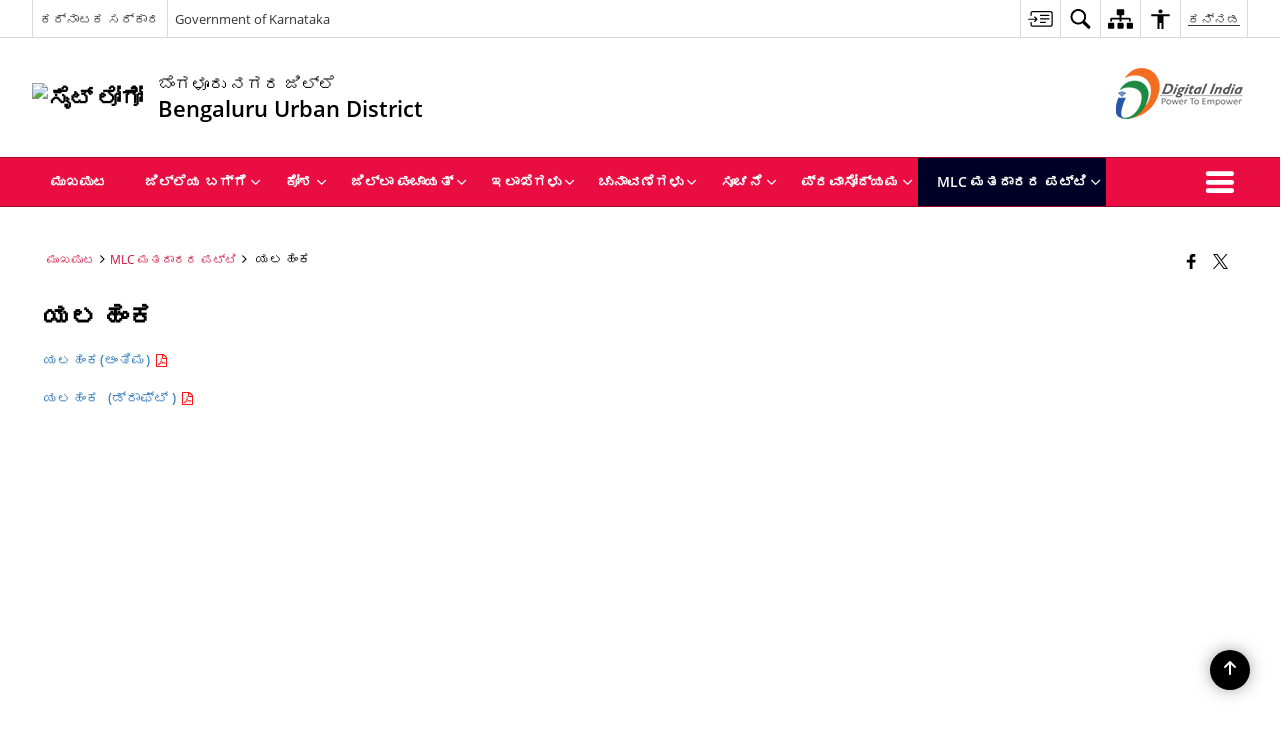

--- FILE ---
content_type: text/html; charset=UTF-8
request_url: https://bengaluruurban.nic.in/mlc-%E0%B2%AE%E0%B2%A4%E0%B2%A6%E0%B2%BE%E0%B2%B0%E0%B2%B0-%E0%B2%AA%E0%B2%9F%E0%B3%8D%E0%B2%9F%E0%B2%BF/%E0%B2%AF%E0%B2%B2%E0%B2%B9%E0%B2%82%E0%B2%95/
body_size: 24991
content:
<!DOCTYPE html>
<html lang="kn-IN">
<head>
<meta charset="UTF-8" />
<meta http-equiv="X-UA-Compatible" content="IE=edge">
<meta name="viewport" content="width=device-width, initial-scale=1">
<title>
  ಯಲಹಂಕ | ಜಿಲ್ಲಾ ಬೆಂಗಳೂರು ನಗರ,ಕರ್ನಾಟಕ ಸರ್ಕಾರ | India</title>
            <link rel="icon" href="https://cdn.s3waas.gov.in/master/uploads/2017/08/2017081853.ico">
    <link rel="profile" href="http://gmpg.org/xfn/11" />

<meta name='robots' content='max-image-preview:large' />
<meta name="description" content="ಯಲಹಂಕ(ಅಂತಿಮ) ಯಲಹಂಕ  (ಡ್ರಾಫ್ಟ್ )" />
<meta name="keywords" content="ಯಲಹಂಕ" />
<style id='wp-img-auto-sizes-contain-inline-css'>
img:is([sizes=auto i],[sizes^="auto," i]){contain-intrinsic-size:3000px 1500px}
/*# sourceURL=wp-img-auto-sizes-contain-inline-css */
</style>
<style id='wp-emoji-styles-inline-css'>

	img.wp-smiley, img.emoji {
		display: inline !important;
		border: none !important;
		box-shadow: none !important;
		height: 1em !important;
		width: 1em !important;
		margin: 0 0.07em !important;
		vertical-align: -0.1em !important;
		background: none !important;
		padding: 0 !important;
	}
/*# sourceURL=wp-emoji-styles-inline-css */
</style>
<style id='wp-block-library-inline-css'>
:root{--wp-block-synced-color:#7a00df;--wp-block-synced-color--rgb:122,0,223;--wp-bound-block-color:var(--wp-block-synced-color);--wp-editor-canvas-background:#ddd;--wp-admin-theme-color:#007cba;--wp-admin-theme-color--rgb:0,124,186;--wp-admin-theme-color-darker-10:#006ba1;--wp-admin-theme-color-darker-10--rgb:0,107,160.5;--wp-admin-theme-color-darker-20:#005a87;--wp-admin-theme-color-darker-20--rgb:0,90,135;--wp-admin-border-width-focus:2px}@media (min-resolution:192dpi){:root{--wp-admin-border-width-focus:1.5px}}.wp-element-button{cursor:pointer}:root .has-very-light-gray-background-color{background-color:#eee}:root .has-very-dark-gray-background-color{background-color:#313131}:root .has-very-light-gray-color{color:#eee}:root .has-very-dark-gray-color{color:#313131}:root .has-vivid-green-cyan-to-vivid-cyan-blue-gradient-background{background:linear-gradient(135deg,#00d084,#0693e3)}:root .has-purple-crush-gradient-background{background:linear-gradient(135deg,#34e2e4,#4721fb 50%,#ab1dfe)}:root .has-hazy-dawn-gradient-background{background:linear-gradient(135deg,#faaca8,#dad0ec)}:root .has-subdued-olive-gradient-background{background:linear-gradient(135deg,#fafae1,#67a671)}:root .has-atomic-cream-gradient-background{background:linear-gradient(135deg,#fdd79a,#004a59)}:root .has-nightshade-gradient-background{background:linear-gradient(135deg,#330968,#31cdcf)}:root .has-midnight-gradient-background{background:linear-gradient(135deg,#020381,#2874fc)}:root{--wp--preset--font-size--normal:16px;--wp--preset--font-size--huge:42px}.has-regular-font-size{font-size:1em}.has-larger-font-size{font-size:2.625em}.has-normal-font-size{font-size:var(--wp--preset--font-size--normal)}.has-huge-font-size{font-size:var(--wp--preset--font-size--huge)}.has-text-align-center{text-align:center}.has-text-align-left{text-align:left}.has-text-align-right{text-align:right}.has-fit-text{white-space:nowrap!important}#end-resizable-editor-section{display:none}.aligncenter{clear:both}.items-justified-left{justify-content:flex-start}.items-justified-center{justify-content:center}.items-justified-right{justify-content:flex-end}.items-justified-space-between{justify-content:space-between}.screen-reader-text{border:0;clip-path:inset(50%);height:1px;margin:-1px;overflow:hidden;padding:0;position:absolute;width:1px;word-wrap:normal!important}.screen-reader-text:focus{background-color:#ddd;clip-path:none;color:#444;display:block;font-size:1em;height:auto;left:5px;line-height:normal;padding:15px 23px 14px;text-decoration:none;top:5px;width:auto;z-index:100000}html :where(.has-border-color){border-style:solid}html :where([style*=border-top-color]){border-top-style:solid}html :where([style*=border-right-color]){border-right-style:solid}html :where([style*=border-bottom-color]){border-bottom-style:solid}html :where([style*=border-left-color]){border-left-style:solid}html :where([style*=border-width]){border-style:solid}html :where([style*=border-top-width]){border-top-style:solid}html :where([style*=border-right-width]){border-right-style:solid}html :where([style*=border-bottom-width]){border-bottom-style:solid}html :where([style*=border-left-width]){border-left-style:solid}html :where(img[class*=wp-image-]){height:auto;max-width:100%}:where(figure){margin:0 0 1em}html :where(.is-position-sticky){--wp-admin--admin-bar--position-offset:var(--wp-admin--admin-bar--height,0px)}@media screen and (max-width:600px){html :where(.is-position-sticky){--wp-admin--admin-bar--position-offset:0px}}

/*# sourceURL=wp-block-library-inline-css */
</style><style id='global-styles-inline-css'>
:root{--wp--preset--aspect-ratio--square: 1;--wp--preset--aspect-ratio--4-3: 4/3;--wp--preset--aspect-ratio--3-4: 3/4;--wp--preset--aspect-ratio--3-2: 3/2;--wp--preset--aspect-ratio--2-3: 2/3;--wp--preset--aspect-ratio--16-9: 16/9;--wp--preset--aspect-ratio--9-16: 9/16;--wp--preset--color--black: #000000;--wp--preset--color--cyan-bluish-gray: #abb8c3;--wp--preset--color--white: #ffffff;--wp--preset--color--pale-pink: #f78da7;--wp--preset--color--vivid-red: #cf2e2e;--wp--preset--color--luminous-vivid-orange: #ff6900;--wp--preset--color--luminous-vivid-amber: #fcb900;--wp--preset--color--light-green-cyan: #7bdcb5;--wp--preset--color--vivid-green-cyan: #00d084;--wp--preset--color--pale-cyan-blue: #8ed1fc;--wp--preset--color--vivid-cyan-blue: #0693e3;--wp--preset--color--vivid-purple: #9b51e0;--wp--preset--gradient--vivid-cyan-blue-to-vivid-purple: linear-gradient(135deg,rgb(6,147,227) 0%,rgb(155,81,224) 100%);--wp--preset--gradient--light-green-cyan-to-vivid-green-cyan: linear-gradient(135deg,rgb(122,220,180) 0%,rgb(0,208,130) 100%);--wp--preset--gradient--luminous-vivid-amber-to-luminous-vivid-orange: linear-gradient(135deg,rgb(252,185,0) 0%,rgb(255,105,0) 100%);--wp--preset--gradient--luminous-vivid-orange-to-vivid-red: linear-gradient(135deg,rgb(255,105,0) 0%,rgb(207,46,46) 100%);--wp--preset--gradient--very-light-gray-to-cyan-bluish-gray: linear-gradient(135deg,rgb(238,238,238) 0%,rgb(169,184,195) 100%);--wp--preset--gradient--cool-to-warm-spectrum: linear-gradient(135deg,rgb(74,234,220) 0%,rgb(151,120,209) 20%,rgb(207,42,186) 40%,rgb(238,44,130) 60%,rgb(251,105,98) 80%,rgb(254,248,76) 100%);--wp--preset--gradient--blush-light-purple: linear-gradient(135deg,rgb(255,206,236) 0%,rgb(152,150,240) 100%);--wp--preset--gradient--blush-bordeaux: linear-gradient(135deg,rgb(254,205,165) 0%,rgb(254,45,45) 50%,rgb(107,0,62) 100%);--wp--preset--gradient--luminous-dusk: linear-gradient(135deg,rgb(255,203,112) 0%,rgb(199,81,192) 50%,rgb(65,88,208) 100%);--wp--preset--gradient--pale-ocean: linear-gradient(135deg,rgb(255,245,203) 0%,rgb(182,227,212) 50%,rgb(51,167,181) 100%);--wp--preset--gradient--electric-grass: linear-gradient(135deg,rgb(202,248,128) 0%,rgb(113,206,126) 100%);--wp--preset--gradient--midnight: linear-gradient(135deg,rgb(2,3,129) 0%,rgb(40,116,252) 100%);--wp--preset--font-size--small: 13px;--wp--preset--font-size--medium: 20px;--wp--preset--font-size--large: 36px;--wp--preset--font-size--x-large: 42px;--wp--preset--spacing--20: 0.44rem;--wp--preset--spacing--30: 0.67rem;--wp--preset--spacing--40: 1rem;--wp--preset--spacing--50: 1.5rem;--wp--preset--spacing--60: 2.25rem;--wp--preset--spacing--70: 3.38rem;--wp--preset--spacing--80: 5.06rem;--wp--preset--shadow--natural: 6px 6px 9px rgba(0, 0, 0, 0.2);--wp--preset--shadow--deep: 12px 12px 50px rgba(0, 0, 0, 0.4);--wp--preset--shadow--sharp: 6px 6px 0px rgba(0, 0, 0, 0.2);--wp--preset--shadow--outlined: 6px 6px 0px -3px rgb(255, 255, 255), 6px 6px rgb(0, 0, 0);--wp--preset--shadow--crisp: 6px 6px 0px rgb(0, 0, 0);}:where(.is-layout-flex){gap: 0.5em;}:where(.is-layout-grid){gap: 0.5em;}body .is-layout-flex{display: flex;}.is-layout-flex{flex-wrap: wrap;align-items: center;}.is-layout-flex > :is(*, div){margin: 0;}body .is-layout-grid{display: grid;}.is-layout-grid > :is(*, div){margin: 0;}:where(.wp-block-columns.is-layout-flex){gap: 2em;}:where(.wp-block-columns.is-layout-grid){gap: 2em;}:where(.wp-block-post-template.is-layout-flex){gap: 1.25em;}:where(.wp-block-post-template.is-layout-grid){gap: 1.25em;}.has-black-color{color: var(--wp--preset--color--black) !important;}.has-cyan-bluish-gray-color{color: var(--wp--preset--color--cyan-bluish-gray) !important;}.has-white-color{color: var(--wp--preset--color--white) !important;}.has-pale-pink-color{color: var(--wp--preset--color--pale-pink) !important;}.has-vivid-red-color{color: var(--wp--preset--color--vivid-red) !important;}.has-luminous-vivid-orange-color{color: var(--wp--preset--color--luminous-vivid-orange) !important;}.has-luminous-vivid-amber-color{color: var(--wp--preset--color--luminous-vivid-amber) !important;}.has-light-green-cyan-color{color: var(--wp--preset--color--light-green-cyan) !important;}.has-vivid-green-cyan-color{color: var(--wp--preset--color--vivid-green-cyan) !important;}.has-pale-cyan-blue-color{color: var(--wp--preset--color--pale-cyan-blue) !important;}.has-vivid-cyan-blue-color{color: var(--wp--preset--color--vivid-cyan-blue) !important;}.has-vivid-purple-color{color: var(--wp--preset--color--vivid-purple) !important;}.has-black-background-color{background-color: var(--wp--preset--color--black) !important;}.has-cyan-bluish-gray-background-color{background-color: var(--wp--preset--color--cyan-bluish-gray) !important;}.has-white-background-color{background-color: var(--wp--preset--color--white) !important;}.has-pale-pink-background-color{background-color: var(--wp--preset--color--pale-pink) !important;}.has-vivid-red-background-color{background-color: var(--wp--preset--color--vivid-red) !important;}.has-luminous-vivid-orange-background-color{background-color: var(--wp--preset--color--luminous-vivid-orange) !important;}.has-luminous-vivid-amber-background-color{background-color: var(--wp--preset--color--luminous-vivid-amber) !important;}.has-light-green-cyan-background-color{background-color: var(--wp--preset--color--light-green-cyan) !important;}.has-vivid-green-cyan-background-color{background-color: var(--wp--preset--color--vivid-green-cyan) !important;}.has-pale-cyan-blue-background-color{background-color: var(--wp--preset--color--pale-cyan-blue) !important;}.has-vivid-cyan-blue-background-color{background-color: var(--wp--preset--color--vivid-cyan-blue) !important;}.has-vivid-purple-background-color{background-color: var(--wp--preset--color--vivid-purple) !important;}.has-black-border-color{border-color: var(--wp--preset--color--black) !important;}.has-cyan-bluish-gray-border-color{border-color: var(--wp--preset--color--cyan-bluish-gray) !important;}.has-white-border-color{border-color: var(--wp--preset--color--white) !important;}.has-pale-pink-border-color{border-color: var(--wp--preset--color--pale-pink) !important;}.has-vivid-red-border-color{border-color: var(--wp--preset--color--vivid-red) !important;}.has-luminous-vivid-orange-border-color{border-color: var(--wp--preset--color--luminous-vivid-orange) !important;}.has-luminous-vivid-amber-border-color{border-color: var(--wp--preset--color--luminous-vivid-amber) !important;}.has-light-green-cyan-border-color{border-color: var(--wp--preset--color--light-green-cyan) !important;}.has-vivid-green-cyan-border-color{border-color: var(--wp--preset--color--vivid-green-cyan) !important;}.has-pale-cyan-blue-border-color{border-color: var(--wp--preset--color--pale-cyan-blue) !important;}.has-vivid-cyan-blue-border-color{border-color: var(--wp--preset--color--vivid-cyan-blue) !important;}.has-vivid-purple-border-color{border-color: var(--wp--preset--color--vivid-purple) !important;}.has-vivid-cyan-blue-to-vivid-purple-gradient-background{background: var(--wp--preset--gradient--vivid-cyan-blue-to-vivid-purple) !important;}.has-light-green-cyan-to-vivid-green-cyan-gradient-background{background: var(--wp--preset--gradient--light-green-cyan-to-vivid-green-cyan) !important;}.has-luminous-vivid-amber-to-luminous-vivid-orange-gradient-background{background: var(--wp--preset--gradient--luminous-vivid-amber-to-luminous-vivid-orange) !important;}.has-luminous-vivid-orange-to-vivid-red-gradient-background{background: var(--wp--preset--gradient--luminous-vivid-orange-to-vivid-red) !important;}.has-very-light-gray-to-cyan-bluish-gray-gradient-background{background: var(--wp--preset--gradient--very-light-gray-to-cyan-bluish-gray) !important;}.has-cool-to-warm-spectrum-gradient-background{background: var(--wp--preset--gradient--cool-to-warm-spectrum) !important;}.has-blush-light-purple-gradient-background{background: var(--wp--preset--gradient--blush-light-purple) !important;}.has-blush-bordeaux-gradient-background{background: var(--wp--preset--gradient--blush-bordeaux) !important;}.has-luminous-dusk-gradient-background{background: var(--wp--preset--gradient--luminous-dusk) !important;}.has-pale-ocean-gradient-background{background: var(--wp--preset--gradient--pale-ocean) !important;}.has-electric-grass-gradient-background{background: var(--wp--preset--gradient--electric-grass) !important;}.has-midnight-gradient-background{background: var(--wp--preset--gradient--midnight) !important;}.has-small-font-size{font-size: var(--wp--preset--font-size--small) !important;}.has-medium-font-size{font-size: var(--wp--preset--font-size--medium) !important;}.has-large-font-size{font-size: var(--wp--preset--font-size--large) !important;}.has-x-large-font-size{font-size: var(--wp--preset--font-size--x-large) !important;}
/*# sourceURL=global-styles-inline-css */
</style>

<style id='classic-theme-styles-inline-css'>
/*! This file is auto-generated */
.wp-block-button__link{color:#fff;background-color:#32373c;border-radius:9999px;box-shadow:none;text-decoration:none;padding:calc(.667em + 2px) calc(1.333em + 2px);font-size:1.125em}.wp-block-file__button{background:#32373c;color:#fff;text-decoration:none}
/*# sourceURL=/wp-includes/css/classic-themes.min.css */
</style>
<link rel='stylesheet' id='parichay-login-css-css' href='https://bengaluruurban.nic.in/wp-content/mu-plugins/parichay-sso//css/login.css' media='all' />
<link rel='stylesheet' id='base-css-css' href='https://bengaluruurban.nic.in/wp-content/themes/district-theme-10/css/base.css' media='all' />
<link rel='stylesheet' id='extra-feature-css-css' href='https://bengaluruurban.nic.in/wp-content/plugins/common_utility/css/extra.features.css' media='all' />
<link rel='stylesheet' id='contact-form-7-css' href='https://bengaluruurban.nic.in/wp-content/plugins/contact-form-7/includes/css/styles.css' media='all' />
<link rel='stylesheet' id='main-css-css' href='https://bengaluruurban.nic.in/wp-content/themes/district-theme-10/style.css' media='all' />
<link rel='stylesheet' id='sliderhelper-css-css' href='https://bengaluruurban.nic.in/wp-content/themes/district-theme-10/css/sliderhelper.css' media='all' />
<link rel='stylesheet' id='font-awesome-css' href='https://bengaluruurban.nic.in/wp-content/plugins/awaas-accessibility/css/font-awesome.css' media='all' />
<link rel='stylesheet' id='extra_css-css' href='https://bengaluruurban.nic.in/wp-content/plugins/awaas-accessibility/css/extra.css' media='screen' />
<script src="https://bengaluruurban.nic.in/wp-content/themes/district-theme-10/js/jquery.min.js" id="jquery-core-js"></script>
<script src="https://bengaluruurban.nic.in/wp-content/themes/district-theme-10/js/jquery-migrate.min.js" id="jquery-migrate-js"></script>
<script src="https://bengaluruurban.nic.in/wp-content/themes/district-theme-10/js/core.min.js" id="jquery-ui-core-js"></script>
<script src="https://bengaluruurban.nic.in/wp-content/plugins/awaas-accessibility/js/external.js" id="external-link-js"></script>
<script id="s3waas-accessibility-js-extra">
var S3WaaSAccessibilityParams = {"blogInfoName":"\u0c9c\u0cbf\u0cb2\u0ccd\u0cb2\u0cbe \u0cac\u0cc6\u0c82\u0c97\u0cb3\u0cc2\u0cb0\u0cc1 \u0ca8\u0c97\u0cb0,\u0c95\u0cb0\u0ccd\u0ca8\u0cbe\u0c9f\u0c95 \u0cb8\u0cb0\u0ccd\u0c95\u0cbe\u0cb0","defaultLinkAriaLabel":"\u0cb9\u0cca\u0cb8 \u0c95\u0cbf\u0c9f\u0c95\u0cbf\u0caf\u0cb2\u0ccd\u0cb2\u0cbf \u0ca4\u0cc6\u0cb0\u0cc6\u0ca6\u0cc1\u0c95\u0cca\u0cb3\u0ccd\u0cb3\u0cc1\u0cb5 \u0cac\u0cbe\u0cb9\u0ccd\u0caf \u0cb8\u0cc8\u0c9f\u0ccd","defaultLinkTitle":"\u0cb9\u0cca\u0cb8 \u0c95\u0cbf\u0c9f\u0c95\u0cbf\u0caf\u0cb2\u0ccd\u0cb2\u0cbf \u0ca4\u0cc6\u0cb0\u0cc6\u0ca6\u0cc1\u0c95\u0cca\u0cb3\u0ccd\u0cb3\u0cc1\u0cb5 \u0cac\u0cbe\u0cb9\u0ccd\u0caf \u0cb8\u0cc8\u0c9f\u0ccd","flexNavPrevTitle":"\u0cb9\u0cbf\u0c82\u0ca6\u0cbf\u0ca8\u0ca6\u0cc1","flexNavPlayPauseTitle":"Play/Pause","flexNavNextTitle":"\u0cae\u0cc1\u0c82\u0ca6\u0cc6","ariaLabelDownload":"\u0ca1\u0ccc\u0ca8\u0ccd\u0cb2\u0ccb\u0ca1\u0ccd \u0cae\u0cbe\u0ca1\u0cbf","excludeExternalLinks":"","nameIsRequired":"Name is a required field","nameInvalidError":"The Name entered is invalid. Only alphabets and space are supported.","emailRequired":"Email is a required field","emailInvalidError":"Please enter a valid email address in the format name@example.com","subjectRequired":"Subject is a required field","messageRequired":"Message is a required field","captchaRequired":"Captcha is a required field"};
//# sourceURL=s3waas-accessibility-js-extra
</script>
<script src="https://bengaluruurban.nic.in/wp-content/plugins/awaas-accessibility/js/accessibility.js" id="s3waas-accessibility-js"></script>
<link rel="canonical" href="https://bengaluruurban.nic.in/mlc-%e0%b2%ae%e0%b2%a4%e0%b2%a6%e0%b2%be%e0%b2%b0%e0%b2%b0-%e0%b2%aa%e0%b2%9f%e0%b3%8d%e0%b2%9f%e0%b2%bf/%e0%b2%af%e0%b2%b2%e0%b2%b9%e0%b2%82%e0%b2%95/" />
<link rel='shortlink' href='https://bengaluruurban.nic.in/?p=32488' />
<style>
#map_canvas {
    width: 100%;
    height: 500px;
    border: 2px solid #3872ac;
    position: relative;
}

.markerLoader {
    width: 100px;
    position: absolute;
    top: 50%;
    left: 50%;
    margin-left: -50px;
    margin-top: -50px;
}

.markerLoader img {
    width: 100%;
}

.googleMarkerOptions {
    width: 500px;
    float: right;
    margin-bottom: 15px;
}

.googleMarkerOptions>form {
    display: flex;
    align-items: center;
}

.googleMarkerOptions select {
    height: auto;
    padding: 6px 10px;
    margin: 0 5px;
    border-radius: 4px;
}

.googleMarkerOptions select.radius {
    width: auto;
}

.googleMarkerOptions #utility_type {
    width: 100%;
    margin-left: 0;
}

.googleMarkerOptions>form .btn {
    border-radius: 4px;
    margin-right: 0;
}

.googleMarkerOptions>form .btn:focus {
    outline: none;
}

.googleMarkerOptions>form .nearby-img {
    width: 40px;
    margin-right: 10px;
}

.googleMapMarker {
    display: inline-block;
    width: 100%;
}

body.contrast .googleMapMarkerInfoHOlder {
    background: #000;
    padding: 8px 14px 54px;
}

.googleMapMarkerLocationList {
    margin-top: 25px;
}

.googleMapMarkerLocationList ul {
    display: grid;
    grid-template-columns: repeat(4, 1fr);
    grid-gap: 20px;
    padding: 0;
    word-break: break-word;
}

.googleMapMarkerLocationList li {
    list-style: none;
    padding: 12px;
    box-shadow: 0 0 10px 0 rgba(0, 0, 0, 0.25);
}

/*
                .googleMapMarkerLocationList li:nth-child(7n-2), .googleMapMarkerLocationList li:nth-child(7n-1), .googleMapMarkerLocationList li:nth-child(7n){grid-column: span 4;}
        */
@media screen and (max-width: 1199px) {
    .googleMapMarkerLocationList ul {
        grid-template-columns: repeat(3, 1fr);
    }
}

@media screen and (max-width: 992px) {
    .googleMapMarkerLocationList ul {
        grid-template-columns: repeat(2, 1fr);
    }
}

@media screen and (max-width: 575px) {
    .googleMapMarkerLocationList ul {
        grid-template-columns: repeat(1, 1fr);
    }
}

@media screen and (max-width: 640px) {
    .googleMarkerOptions {
        width: 100%;
    }

    .googleMarkerOptions>form {
        display: block;
        text-align: center;
    }

    .googleMarkerOptions #utility_type {
        width: 100%;
    }

    .googleMarkerOptions>form .nearby-img {
        display: none;
    }

    .googleMarkerOptions select.radius {
        margin: 10px 0;
    }

    .googleMarkerOptions>form .btn {
        font-size: 1.1em;
    }
}
</style>
    <noscript>
        <style>
            #topBar #accessibility ul li .goiSearch, #topBar1 #accessibility ul li .goiSearch{ visibility: visible;}
            #topBar #accessibility ul li .socialIcons ul, #topBar1 #accessibility ul li .socialIcons ul { background: #fff !important;}
            #topBar #accessibility ul li .goiSearch, #topBar1 #accessibility ul li .goiSearch{ right: 0; left: inherit;}
            .nav li a:focus > ul { left: 0; opacity: 0.99;}
            .show-focus-outlines a:focus, .show-focus-outlines button:focus, .show-focus-outlines .carasoleflex-wrap .flexslider .slides > li a:focus, 
            .show-focus-outlines .flexslider .slides>li a:focus
            { outline: 3px solid #d64000 !important;}
            .flexslider .slides>li { display:block;}
            .nav li.active > a, .nav li > a:hover, .nav li > a:focus, .nav ul li a:hover,
            .mva7-thc-activetheme-district-theme-13 .nav li:hover > a, .mva7-thc-activetheme-district-theme-13 .nav li.active > a, .home-13 .nav li:hover > a, .home-13 .nav li.active > a{color:#ffffff;}
            .nav li:hover > a{ border-top:none; color:#ffffff;}
            .nav li.active > a{ border:0;}
            .nav ul{ opacity:1; left:0; position:static !important; width:auto; border:0;}
            .nav li{ position:static !important; display:block; float:none; border:0 !important;}
            .nav li>a { float:none; display:block; background-color:rgba(146,38,4,0.75) !important; color:#ffffff; margin:0; padding:12px 20px !important; border-radius:0; border-bottom:1px solid #ffffff !important; position:static !important; border-top:0; font-size:14px !important;}
            .nav ul.sub-menu li >a{ background-color:rgba(146,38,4,1); font-size:12px !important;}
            ul li .socialIcons{ visibility:visible !important;}
            .mva7-thc-activetheme-district-theme .nav li > a,
            .mva7-thc-activetheme-district-theme .nav li.active > a{ background-color:#9e6b22 !important;}
            .mva7-thc-activetheme-district-theme .nav ul.sub-menu li >a{ background-color:#f3b45b !important;}

            .mva7-thc-activetheme-district-theme-2 .menuWrapper,
            .mva7-thc-activetheme-district-theme-6 .menuWrapper,
            .mva7-thc-activetheme-district-theme-7 .menuWrapper,
            .mva7-thc-activetheme-district-theme-8 .menuWrapper,
            .mva7-thc-activetheme-district-theme-9 .menuWrapper,
            .mva7-thc-activetheme-district-theme-10 .menuWrapper,
            .mva7-thc-activetheme-district-theme-11 .menuWrapper,
            .mva7-thc-activetheme-district-theme-13 .menuWrapper,
            .mva7-thc-activetheme-district-theme-14 .menuWrapper,
            .mva7-thc-activetheme-district-theme-15 .menuWrapper{ background-color:#ffffff;}

            .mva7-thc-activetheme-district-theme-2 .nav li > a,
            .mva7-thc-activetheme-district-theme-2 .nav li.active > a{ background-color:rgba(63,77,184,0.75) !important;}
            .mva7-thc-activetheme-district-theme-2 .nav ul.sub-menu li >a{ background-color:rgba(63,77,184,1) !important;}

            .mva7-thc-activetheme-district-theme-3 .nav li > a,
            .mva7-thc-activetheme-district-theme-3 .nav li.active > a,
            .mva7-thc-activetheme-district-theme-5 .nav li > a,
            .mva7-thc-activetheme-district-theme-5 .nav li.active > a{ background-color:rgba(212,60,60,0.75) !important;}
            .mva7-thc-activetheme-district-theme-3 .nav ul.sub-menu li >a,
            .mva7-thc-activetheme-district-theme-5 .nav ul.sub-menu li >a{ background-color:rgba(212,60,60,1) !important;}

            .mva7-thc-activetheme-district-theme-4 .nav li > a,
            .mva7-thc-activetheme-district-theme-4 .nav li.active > a{ background-color:rgba(184,48,88,0.75) !important;}
            .mva7-thc-activetheme-district-theme-4 .nav ul.sub-menu li >a{ background-color:rgba(184,48,88,1) !important;}

            .mva7-thc-activetheme-district-theme-6 .nav li > a,
            .mva7-thc-activetheme-district-theme-6 .nav li.active > a{ background-color:rgba(16,91,122,0.75) !important;}
            .mva7-thc-activetheme-district-theme-6 .nav ul.sub-menu li >a{ background-color:rgba(16,91,122,1) !important;}

            .mva7-thc-activetheme-district-theme-7 .nav li > a,
            .mva7-thc-activetheme-district-theme-7 .nav li.active > a{ background-color:rgba(2,20,80,0.75) !important;}
            .mva7-thc-activetheme-district-theme-7 .nav ul.sub-menu li >a{ background-color:rgba(2,20,80,1) !important;}

            .mva7-thc-activetheme-district-theme-8 .nav li > a,
            .mva7-thc-activetheme-district-theme-8 .nav li.active > a{ background-color:rgba(0,144,145,0.65) !important;}
            .mva7-thc-activetheme-district-theme-8 .nav ul.sub-menu li >a{ background-color:rgba(0,144,145,1) !important;}

            .mva7-thc-activetheme-district-theme-9 .nav li > a,
            .mva7-thc-activetheme-district-theme-9 .nav li.active > a{ background-color:rgba(60,125,20,0.75) !important;}
            .mva7-thc-activetheme-district-theme-9 .nav ul.sub-menu li >a{ background-color:rgba(60,125,20,1) !important;}

            .mva7-thc-activetheme-district-theme-10 .nav li > a,
            .mva7-thc-activetheme-district-theme-10 .nav li.active > a{ background-color:rgba(233,13,65,0.70) !important;}
            .mva7-thc-activetheme-district-theme-10 .nav ul.sub-menu li >a{ background-color:rgba(233,13,65,1) !important;}

            .mva7-thc-activetheme-district-theme-11 .nav li > a,
            .mva7-thc-activetheme-district-theme-11 .nav li.active > a{ background-color:rgba(104,57,127,0.75) !important;}
            .mva7-thc-activetheme-district-theme-11 .nav ul.sub-menu li >a{ background-color:rgba(104,57,127,1) !important;}

            .mva7-thc-activetheme-district-theme-13 .nav li > a,
            .mva7-thc-activetheme-district-theme-13 .nav li.active > a{ background-color:rgba(0,0,0,0.75) !important;}
            .mva7-thc-activetheme-district-theme-13 .nav ul.sub-menu li >a{ background-color:rgba(0,0,0,1) !important;}

            .mva7-thc-activetheme-district-theme-14 .nav li > a,
            .mva7-thc-activetheme-district-theme-14 .nav li.active > a{ background-color:rgba(0,120,175,0.75) !important;}
            .mva7-thc-activetheme-district-theme-14 .nav ul.sub-menu li >a{ background-color:rgba(0,120,175,1) !important;}

            .mva7-thc-activetheme-district-theme-15 .nav li > a,
            .mva7-thc-activetheme-district-theme-15 .nav li.active > a{ background-color:rgba(150,86,104,0.75) !important;}
            .mva7-thc-activetheme-district-theme-15 .nav ul.sub-menu li >a{ background-color:rgba(150,86,104,1) !important;}y

                                                                                                                                /*for high contrast css*/
                                                                                                                            .contrast #topBar #accessibility ul li .socialIcons ul, .contrast #topBar1 #accessibility ul li .socialIcons ul,
                                                                                                                            .contrast .nav li>a, .contrast .nav ul.sub-menu li >a,
                                                                                                                            .contrast.mva7-thc-activetheme-district-theme .nav li.active > a,
                                                                                                                            .contrast.mva7-thc-activetheme-district-theme .nav ul.sub-menu li >a,
                                                                                                                            .contrast.mva7-thc-activetheme-district-theme-2 .menuWrapper,
                                                                                                                            .contrast.mva7-thc-activetheme-district-theme-6 .menuWrapper,
                                                                                                                            .contrast.mva7-thc-activetheme-district-theme-7 .menuWrapper,
                                                                                                                            .contrast.mva7-thc-activetheme-district-theme-8 .menuWrapper,
                                                                                                                            .contrast.mva7-thc-activetheme-district-theme-9 .menuWrapper,
                                                                                                                            .contrast.mva7-thc-activetheme-district-theme-10 .menuWrapper,
                                                                                                                            .contrast.mva7-thc-activetheme-district-theme-11 .menuWrapper,
                                                                                                                            .contrast.mva7-thc-activetheme-district-theme-13 .menuWrapper,
                                                                                                                            .contrast.mva7-thc-activetheme-district-theme-14 .menuWrapper,
                                                                                                                            .contrast.mva7-thc-activetheme-district-theme-15 .menuWrapper,
                                                                                                                            .contrast.mva7-thc-activetheme-district-theme-2 .nav li > a,
                                                                                                                            .contrast.mva7-thc-activetheme-district-theme-2 .nav li.active > a,
                                                                                                                            .contrast.mva7-thc-activetheme-district-theme-2 .nav ul.sub-menu li >a,
                                                                                                                            .contrast.mva7-thc-activetheme-district-theme-3 .nav li > a,
                                                                                                                            .contrast.mva7-thc-activetheme-district-theme-3 .nav li.active > a,
                                                                                                                            .contrast.mva7-thc-activetheme-district-theme-5 .nav li > a,
                                                                                                                            .contrast.mva7-thc-activetheme-district-theme-5 .nav li.active > a,
                                                                                                                            .contrast.mva7-thc-activetheme-district-theme-3 .nav ul.sub-menu li >a,
                                                                                                                            .contrast.mva7-thc-activetheme-district-theme-5 .nav ul.sub-menu li >a,
                                                                                                                            .contrast.mva7-thc-activetheme-district-theme-4 .nav li > a,
                                                                                                                            .contrast.mva7-thc-activetheme-district-theme-4 .nav li.active > a,
                                                                                                                            .contrast.mva7-thc-activetheme-district-theme-4 .nav ul.sub-menu li >a,
                                                                                                                            .contrast.mva7-thc-activetheme-district-theme-6 .nav li > a,
                                                                                                                            .contrast.mva7-thc-activetheme-district-theme-6 .nav li.active > a,
                                                                                                                            .contrast.mva7-thc-activetheme-district-theme-6 .nav ul.sub-menu li >a,
                                                                                                                            .contrast.mva7-thc-activetheme-district-theme-7 .nav li > a,
                                                                                                                            .contrast.mva7-thc-activetheme-district-theme-7 .nav li.active > a,
                                                                                                                            .contrast.mva7-thc-activetheme-district-theme-7 .nav ul.sub-menu li >a,
                                                                                                                            .contrast.mva7-thc-activetheme-district-theme-8 .nav li > a,
                                                                                                                            .contrast.mva7-thc-activetheme-district-theme-8 .nav li.active > a,
                                                                                                                            .contrast.mva7-thc-activetheme-district-theme-8 .nav ul.sub-menu li >a,
                                                                                                                            .contrast.mva7-thc-activetheme-district-theme-9 .nav li > a,
                                                                                                                            .contrast.mva7-thc-activetheme-district-theme-9 .nav li.active > a,
                                                                                                                            .contrast.mva7-thc-activetheme-district-theme-9 .nav ul.sub-menu li >a,
                                                                                                                            .contrast.mva7-thc-activetheme-district-theme-10 .nav li > a,
                                                                                                                            .contrast.mva7-thc-activetheme-district-theme-10 .nav li.active > a,
                                                                                                                            .contrast.mva7-thc-activetheme-district-theme-10 .nav ul.sub-menu li >a,
                                                                                                                            .contrast.mva7-thc-activetheme-district-theme-11 .nav li > a,
                                                                                                                            .contrast.mva7-thc-activetheme-district-theme-11 .nav li.active > a,
                                                                                                                            .contrast.mva7-thc-activetheme-district-theme-11 .nav ul.sub-menu li >a,
                                                                                                                            .contrast.mva7-thc-activetheme-district-theme-13 .nav li > a,
                                                                                                                            .contrast.mva7-thc-activetheme-district-theme-13 .nav li.active > a,
                                                                                                                            .contrast.mva7-thc-activetheme-district-theme-13 .nav ul.sub-menu li >a,
                                                                                                                            .contrast.mva7-thc-activetheme-district-theme-14 .nav li > a,
                                                                                                                            .contrast.mva7-thc-activetheme-district-theme-14 .nav li.active > a,
                                                                                                                            .contrast.mva7-thc-activetheme-district-theme-14 .nav ul.sub-menu li >a,
                                                                                                                            .contrast.mva7-thc-activetheme-district-theme-15 .nav li > a,
                                                                                                                            .contrast.mva7-thc-activetheme-district-theme-15 .nav li.active > a,
                                                                                                                            .contrast.mva7-thc-activetheme-district-theme-15 .nav ul.sub-menu li >a,
                                                                                                                            body.contrast
                                                                                                                            { background-color:#000 !important;}
            .contrast a, .contrast .socialIcons.select-lang a{ color:#ffff00 !important;}
            body.contrast, .contrast p, .contrast div, .contrast table{ color: #fff !important}
        </style>
    </noscript>
    <meta name="generator" content="Powered by WPBakery Page Builder - drag and drop page builder for WordPress."/>
<noscript><style> .wpb_animate_when_almost_visible { opacity: 1; }</style></noscript><!-- HTML5 shim and Respond.js for IE8 support of HTML5 elements and media queries -->
<!-- WARNING: Respond.js doesn't work if you view the page via file:// -->
<!--[if lt IE 9]>
      <script src="https://bengaluruurban.nic.in/wp-content/themes/district-theme-10/js/html5shiv.min.js"></script>
      <script src="https://bengaluruurban.nic.in/wp-content/themes/district-theme-10/js/respond.min.js"></script>
    <![endif]-->
<script>
var ajaxurl = "https://bengaluruurban.nic.in/wp-admin/admin-ajax.php";
</script>
</head>

<body class="wp-singular page-template-default page page-id-32488 page-child parent-pageid-32483 wp-theme-district-theme-10 mva7-thc-activetheme-district-theme-10 lang-kn wpb-js-composer js-comp-ver-6.13.0 vc_responsive">
<!--<header id="mainHeader">-->
<header>
<section id="topBar" class="wrapper make-accessible-header">
            <div class="container">
                <div id="accessibility">
                    <div class="push-right">
                        <nav id="accessibility-menu"  aria-label="Primary">
                            <ul id="accessibilityMenu" class="clearfix" aria-label="Topbar menu" >
                                <li><a href="#SkipContent" class="skip-to-content" title="ಮುಖ್ಯ ವಿಷಯಕ್ಕೆ ತೆರಳಿ">
                                        <svg width="32" height="24" viewBox="0 0 40 27" fill="#000"
                                            xmlns="http://www.w3.org/2000/svg">
                                            <path
                                                d="M35.7451 0.628906C35.9372 0.628906 36.1614 0.628619 36.3535 0.661133C36.6739 0.693692 36.9949 0.75941 37.2832 0.889648C37.9558 1.15014 38.5006 1.57357 38.917 2.12695C39.2052 2.48504 39.4295 2.90824 39.5576 3.39648C39.6216 3.62421 39.6857 3.81945 39.7178 4.01465V22.7041C39.6537 22.8994 39.6216 23.0948 39.5576 23.29C39.4295 23.7459 39.2053 24.2024 38.917 24.5605C38.5006 25.1139 37.9238 25.5374 37.2832 25.7979C36.9949 25.8955 36.6739 25.9928 36.3535 26.0254C36.1614 26.0579 35.9373 26.0576 35.7451 26.0576H7.80762C5.50113 26.0574 3.83496 24.3646 3.83496 22.0205V19.1875C3.83508 18.6341 4.12402 18.2113 4.60449 18.0811C5.30927 17.8858 5.91797 18.4068 5.91797 19.2207V22.0205C5.91797 23.1925 6.62249 23.9412 7.80762 23.9414H35.6807C36.5135 23.9414 37.155 23.5186 37.4434 22.835C37.5074 22.6071 37.5712 22.3463 37.5713 22.0859V4.60156C37.5713 4.30867 37.5394 4.08034 37.4434 3.85254C37.1871 3.16879 36.5457 2.74512 35.6807 2.74512H7.80762C6.6546 2.7453 5.91808 3.46163 5.91797 4.66602V7.4668C5.91777 8.28044 5.30908 8.80153 4.60449 8.60645C4.12394 8.47621 3.83498 8.05251 3.83496 7.49902V4.66602C3.83509 2.32202 5.50122 0.629121 7.80762 0.628906H35.7451ZM27.6074 17.8203C28.2801 17.8203 28.7606 18.276 28.7607 18.8945C28.7607 19.5457 28.3122 19.9697 27.6074 19.9697H20.0781C19.5338 19.9695 19.0857 19.546 19.0215 19.0254C18.9894 18.4719 19.3419 17.9828 19.8545 17.8525C19.9506 17.8201 20.0788 17.8203 20.1748 17.8203H27.6074ZM10.6592 9.32227C10.7233 9.32227 10.7877 9.35449 10.8838 9.35449C11.108 9.38706 11.2684 9.51727 11.3965 9.64746C11.5246 9.7777 11.6843 9.90882 11.8125 10.0391C11.8766 10.1367 11.9733 10.2344 12.0693 10.332C12.1652 10.4294 12.2293 10.4944 12.3252 10.5918C12.5815 10.8523 12.8064 11.081 13.0947 11.374L13.1582 11.4385C13.4786 11.7315 13.7675 12.0576 14.0879 12.3506C14.1518 12.4156 14.2154 12.4809 14.2793 12.5459C14.3434 12.6436 14.44 12.709 14.5361 12.8066C14.7282 13.0018 14.9202 13.1971 15.1123 13.4248C15.1764 13.5225 15.1769 13.6204 15.209 13.6855V13.75C15.209 13.7825 15.2412 13.7829 15.2412 13.8154V14.0107C15.2114 14.0107 15.2091 14.039 15.209 14.043C15.1769 14.2383 15.0803 14.4342 14.9521 14.5645C14.6639 14.8574 14.4074 15.1182 14.1191 15.4111L13.5752 15.9648C13.2869 16.2579 12.9983 16.5507 12.71 16.8438C12.5498 17.0065 12.3896 17.1693 12.2295 17.332C11.9732 17.5925 11.7163 17.8528 11.46 18.1133L11.4287 18.1455C11.3006 18.2757 11.1717 18.4066 10.9795 18.4717H10.9482C10.9481 18.5022 10.9193 18.5038 10.916 18.5039L10.8838 18.5371H10.499V18.5039C10.4673 18.5038 10.4671 18.4719 10.4355 18.4717C10.4039 18.4396 10.3719 18.4385 10.3711 18.4385C10.1149 18.3733 9.98673 18.1784 9.89062 18.0156C9.76253 17.7553 9.73045 17.495 9.8584 17.2021C9.89044 17.0719 9.98671 16.9733 10.0508 16.9082L10.083 16.876C10.147 16.8109 10.2114 16.7457 10.2754 16.6807C10.3072 16.6484 10.3069 16.6477 10.3389 16.6152C10.4349 16.5176 10.5309 16.4199 10.627 16.3223L10.6592 16.29C10.6911 16.2576 10.7549 16.1929 10.7871 16.1602L11.2363 15.7041C11.2683 15.6716 11.3001 15.6389 11.332 15.6064C11.3961 15.5414 11.4604 15.4762 11.5244 15.4111C11.5565 15.3786 11.6203 15.3128 11.6523 15.2803C11.6843 15.2478 11.7482 15.183 11.7803 15.1504C11.8443 15.0853 11.9086 15.0201 11.9727 14.9551C12.0047 14.9225 12.0373 14.89 12.0693 14.8574H0.887695C0.727657 14.8574 0.567768 14.8573 0.47168 14.7598C0.279453 14.597 0.118763 14.434 0.0546875 14.2061C-0.0733002 13.8481 0.0227193 13.4899 0.342773 13.2295C0.502962 13.0667 0.695846 13.002 0.952148 13.002H12.0693C12.0373 12.9694 11.9735 12.9037 11.9414 12.8711C11.8774 12.806 11.7809 12.7087 11.7168 12.6436C11.6207 12.5459 11.5561 12.4805 11.46 12.3828C11.364 12.2853 11.3001 12.2197 11.2041 12.1221C11.1081 12.057 11.0442 11.992 10.9482 11.8945C10.8842 11.8294 10.8512 11.7966 10.7871 11.7314C10.755 11.6988 10.6911 11.634 10.6592 11.6016C10.4029 11.3411 10.243 11.1452 10.0508 10.9824C9.79471 10.7221 9.69856 10.4621 9.73047 10.1367C9.76251 9.87624 9.89078 9.68038 10.083 9.51758C10.2431 9.38749 10.4351 9.32231 10.6592 9.32227ZM33.2783 12.1875C34.0471 12.1876 34.5272 12.8062 34.335 13.5225C34.2068 13.9457 33.9184 14.2064 33.502 14.2715C33.3739 14.3039 33.2139 14.3037 33.0859 14.3037H20.335C20.2068 14.3037 20.0783 14.304 19.9502 14.2715C19.3736 14.1738 18.9896 13.7175 19.0537 13.1641C19.0859 12.6108 19.5017 12.1877 20.0781 12.1875H33.2783ZM33.2783 6.52246C34.0471 6.5226 34.5272 7.14119 34.335 7.85742C34.2068 8.28048 33.9183 8.54135 33.502 8.60645C33.3739 8.63888 33.2139 8.63867 33.0859 8.63867H20.335C20.2068 8.63867 20.0783 8.639 19.9502 8.60645C19.3736 8.50873 18.9896 8.01995 19.0537 7.49902C19.0857 6.94564 19.5016 6.52265 20.0781 6.52246H33.2783Z">
                                            </path>
                                        </svg>
                                        
                                    </a>
                                </li>
                                <li class="searchbox">
                                    <a href="javascript:void(0);" title="ಸೈಟ್ ಹುಡುಕಾಟ"
                                        aria-label="ಸೈಟ್ ಹುಡುಕಾಟ" role="button"
                                        data-toggle="dropdown">
                                        <svg width="20" height="20" viewBox="0 0 19 19" fill="#000"
                                            xmlns="http://www.w3.org/2000/svg">
                                            <path
                                                d="M4.89648 0.442261C6.22477 -0.036468 7.66305 -0.129147 9.04199 0.176636C10.4208 0.482456 11.6836 1.1733 12.6816 2.16785C13.9109 3.39515 14.6679 5.0133 14.8203 6.73914C14.9727 8.46496 14.51 10.1895 13.5146 11.6112C13.8121 11.6723 14.086 11.8176 14.3018 12.0302L18.5186 16.2245C18.7817 16.5223 18.921 16.9093 18.9082 17.3055C18.8953 17.7016 18.7309 18.078 18.4492 18.3583C18.1674 18.6386 17.7889 18.8016 17.3906 18.8143C16.9923 18.8271 16.604 18.6884 16.3047 18.4266L12.0879 14.2323C11.8739 14.0178 11.7272 13.746 11.666 13.4501C10.5062 14.2526 9.14014 14.7092 7.72852 14.7665C6.31697 14.8238 4.91793 14.48 3.69629 13.7743C2.47461 13.0685 1.48055 12.0301 0.831055 10.7821C0.181702 9.53425 -0.0955811 8.12792 0.0302734 6.72839C0.156225 5.32864 0.680975 3.99322 1.54297 2.87976C2.40495 1.76641 3.56827 0.920971 4.89648 0.442261ZM8.51172 1.98425C7.43661 1.77158 6.3223 1.88146 5.30957 2.29871C4.29688 2.71597 3.4313 3.42244 2.82227 4.32898C2.21321 5.23568 1.8877 6.30197 1.8877 7.39246C1.88772 8.4829 2.21324 9.54926 2.82227 10.4559C3.4313 11.3624 4.29694 12.069 5.30957 12.4862C6.32232 12.9034 7.4366 13.0124 8.51172 12.7997C9.58691 12.587 10.5744 12.062 11.3496 11.2909V11.2899C12.3872 10.2551 12.9697 8.85302 12.9697 7.39148C12.9696 5.9301 12.3871 4.5287 11.3496 3.49402C10.5744 2.72294 9.58692 2.19699 8.51172 1.98425Z">
                                            </path>
                                        </svg>
                                    </a>
                                    <div class="goiSearch">
                                        <form action="https://bengaluruurban.nic.in/" method="get">
                                            <label for="search" class="hide">ಹುಡುಕಿ</label>
                                                                                        <input type="search"
                                                placeholder="Search here..."
                                                title="Enter Text" name="s" id="search"
                                                value="" />
                                                                                        <button type="submit" title="ಹುಡುಕಿ"><small
                                                    class="tcon">ಹುಡುಕಿ</small><span
                                                    class="icon-search" aria-hidden="true"></span></button>
                                        </form>
                                    </div>
                                </li>
                                                                <li>
                                    <a href="https://bengaluruurban.nic.in/ಸೈಟಿನ-ನಕ್ಷೆ/"
                                        title="ಸೈಟಿನ ನಕ್ಷೆ">
                                        <svg width="28" height="22" viewBox="0 0 28 22" fill="#000"
                                            xmlns="http://www.w3.org/2000/svg">
                                            <path
                                                d="M22.4004 15.125C21.6304 15.125 21 15.7437 21 16.5V20.625C21 21.3821 21.6295 22 22.4004 22H26.5996C27.3705 22 28 21.3821 28 20.625V16.5C28 15.7429 27.3705 15.125 26.5996 15.125H22.4004ZM11.9004 15.125C11.1304 15.125 10.5 15.7437 10.5 16.5V20.625C10.5 21.3821 11.1295 22 11.9004 22H16.0996C16.8705 22 17.5 21.3821 17.5 20.625V16.5C17.5 15.7429 16.8705 15.125 16.0996 15.125H11.9004ZM1.40039 15.125C0.630391 15.125 0 15.7437 0 16.5V20.625C0 21.3821 0.629516 22 1.40039 22H5.59961C6.37048 22 7 21.3821 7 20.625V16.5C7 15.7429 6.37048 15.125 5.59961 15.125H1.40039ZM11.2002 0C10.4293 0 9.7998 0.617891 9.7998 1.375V5.5C9.7998 6.25711 10.4293 6.875 11.2002 6.875H12.9502V9.625H4.12988C3.20244 9.62506 2.4502 10.3688 2.4502 11.2754V13.75H4.5498V11.6875H12.9502V13.75H15.0498V11.6875H23.4502V13.75H25.5498V11.2754C25.5498 10.3688 24.7954 9.62512 23.8711 9.625H15.0498V6.875H16.7998C17.5707 6.875 18.2002 6.25711 18.2002 5.5V1.375C18.2002 0.617891 17.5698 0 16.7998 0H11.2002Z">
                                            </path>
                                        </svg>
                                        <span class="off-css">ಸೈಟಿನ ನಕ್ಷೆ</span>
                                    </a>
                                </li>
                                <li>
                                    <a href="javascript:void(0);" title="Accessibility Links"
                                        aria-label="Accessibility Links" class="accessible-icon"
                                        role="button" data-toggle="dropdown">
                                        <svg width="22" height="23" viewBox="0 0 22 23" fill="#000"
                                            xmlns="http://www.w3.org/2000/svg">
                                            <path
                                                d="M21.7598 8.37793H14.5859V22.9131H12.1943V16.2041H9.80371V22.9131H7.41211V8.37793H0.238281V6.1416H21.7598V8.37793ZM10.999 0.550781C12.3142 0.55082 13.3906 1.55719 13.3906 2.78711C13.3906 4.01699 12.3142 5.0234 10.999 5.02344C9.68385 5.02344 8.60746 4.01702 8.60742 2.78711C8.60742 1.55716 9.68382 0.550781 10.999 0.550781Z">
                                            </path>
                                        </svg>
                                        <span class="off-css">Accessibility Links</span>
                                    </a>
                                    <div class="accessiblelinks textSizing"
                                        aria-label="accessiblelinks">
                                        <div class="heading5 text-center" role="heading" aria-level="2">Accessibility
                                            Tools</div>
                                        <fieldset>
                                            <legend>Color Contrast</legend>
                                            <ul aria-label="Color Contrast controls">

                                                <li class="highContrast dark tog-con">
                                                    <button aria-label="High Contrast"
                                                        tabindex="0" title="High Contrast">
                                                        <svg xmlns="http://www.w3.org/2000/svg" height="24px"
                                                            viewBox="0 -960 960 960" width="24px">
                                                            <path
                                                                d="M480-288.46 531.54-340H620v-88.46L671.54-480 620-531.54V-620h-88.46L480-671.54 428.46-620H340v88.46L288.46-480 340-428.46V-340h88.46L480-288.46Zm0-81.54v-220q45.77 0 77.88 32.12Q590-525.77 590-480q0 45.77-32.12 77.88Q525.77-370 480-370ZM172.31-180Q142-180 121-201q-21-21-21-51.31v-455.38Q100-738 121-759q21-21 51.31-21h615.38Q818-780 839-759q21 21 21 51.31v455.38Q860-222 839-201q-21 21-51.31 21H172.31Zm0-60h615.38q4.62 0 8.46-3.85 3.85-3.84 3.85-8.46v-455.38q0-4.62-3.85-8.46-3.84-3.85-8.46-3.85H172.31q-4.62 0-8.46 3.85-3.85 3.84-3.85 8.46v455.38q0 4.62 3.85 8.46 3.84 3.85 8.46 3.85ZM160-240v-480 480Z">
                                                            </path>
                                                        </svg>
                                                        <span aria-hidden="true">High Contrast</span>
                                                        <span
                                                            class="tcon">High Contrast</span></button>
                                                </li>
                                                <li class="highContrast light">
                                                    <button id="highContrast" class="link-selected" tabindex="0"
                                                        aria-label="Normal Contrast - Selected"
                                                        title="Normal Contrast - Selected">
                                                        <svg width="24" height="24" viewBox="0 0 24 24" fill="none"
                                                            xmlns="http://www.w3.org/2000/svg">
                                                            <path
                                                                d="M12 16.7885L13.2885 15.5H15.5V13.2885L16.7885 12L15.5 10.7115V8.5H13.2885L12 7.2115L10.7115 8.5H8.5V10.7115L7.2115 12L8.5 13.2885V15.5H10.7115L12 16.7885ZM4.30775 19.5C3.80258 19.5 3.375 19.325 3.025 18.975C2.675 18.625 2.5 18.1974 2.5 17.6923V6.30775C2.5 5.80258 2.675 5.375 3.025 5.025C3.375 4.675 3.80258 4.5 4.30775 4.5H19.6923C20.1974 4.5 20.625 4.675 20.975 5.025C21.325 5.375 21.5 5.80258 21.5 6.30775V17.6923C21.5 18.1974 21.325 18.625 20.975 18.975C20.625 19.325 20.1974 19.5 19.6923 19.5H4.30775ZM4.30775 18H19.6923C19.7693 18 19.8398 17.9679 19.9038 17.9038C19.9679 17.8398 20 17.7693 20 17.6923V6.30775C20 6.23075 19.9679 6.16025 19.9038 6.09625C19.8398 6.03208 19.7693 6 19.6923 6H4.30775C4.23075 6 4.16025 6.03208 4.09625 6.09625C4.03208 6.16025 4 6.23075 4 6.30775V17.6923C4 17.7693 4.03208 17.8398 4.09625 17.9038C4.16025 17.9679 4.23075 18 4.30775 18Z">
                                                            </path>
                                                            <path
                                                                d="M15 12C15 13.6569 13.6569 15 12 15C10.3431 15 9 13.6569 9 12C9 10.3431 10.3431 9 12 9C13.6569 9 15 10.3431 15 12Z"
                                                                fill="white"></path>
                                                        </svg>
                                                        <span aria-hidden="true">Normal Contrast</span> <span
                                                            class="tcon">Normal Contrast - Selected</span></button>
                                                </li>
                                                <li class="highlight-links">
                                                    <button id="highlightLinks" class="selected-link" tabindex="0"
                                                        aria-label="Highlight Links"
                                                        title="Highlight Links">
                                                        <svg xmlns="http://www.w3.org/2000/svg" height="24px"
                                                            viewBox="0 -960 960 960" width="24px">
                                                            <path
                                                                d="M432.31-298.46H281.54q-75.34 0-128.44-53.1Q100-404.65 100-479.98q0-75.33 53.1-128.44 53.1-53.12 128.44-53.12h150.77v60H281.54q-50.39 0-85.96 35.58Q160-530.38 160-480q0 50.38 35.58 85.96 35.57 35.58 85.96 35.58h150.77v60ZM330-450v-60h300v60H330Zm197.69 151.54v-60h150.77q50.39 0 85.96-35.58Q800-429.62 800-480q0-50.38-35.58-85.96-35.57-35.58-85.96-35.58H527.69v-60h150.77q75.34 0 128.44 53.1Q860-555.35 860-480.02q0 75.33-53.1 128.44-53.1 53.12-128.44 53.12H527.69Z">
                                                            </path>
                                                        </svg>
                                                        <span aria-hidden="true">Highlight Links</span> <span
                                                            class="tcon">Highlight Links - Selected</span></button>
                                                </li>
                                                <li class="invert">
                                                    <button id="invert" tabindex="0"
                                                        aria-label="Invert page colors">
                                                        <svg xmlns="http://www.w3.org/2000/svg" height="24px"
                                                            viewBox="0 -960 960 960" width="24px">
                                                            <path
                                                                d="M480.07-100q-78.84 0-148.21-29.92t-120.68-81.21q-51.31-51.29-81.25-120.63Q100-401.1 100-479.93q0-78.84 29.92-148.21t81.21-120.68q51.29-51.31 120.63-81.25Q401.1-860 479.93-860q78.84 0 148.21 29.92t120.68 81.21q51.31 51.29 81.25 120.63Q860-558.9 860-480.07q0 78.84-29.92 148.21t-81.21 120.68q-51.29 51.31-120.63 81.25Q558.9-100 480.07-100ZM510-161.85q121.31-11.53 205.65-101.42Q800-353.15 800-480t-83.96-216.35q-83.96-89.5-206.04-101.8v636.3Z">
                                                            </path>
                                                        </svg>
                                                        <span aria-hidden="true">Invert</span> <span
                                                            class="tcon">Invert page colors</span></button>
                                                </li>
                                                <li class="saturation">
                                                    <button id="saturation" tabindex="0"
                                                        aria-label="Apply saturation">
                                                        <svg xmlns="http://www.w3.org/2000/svg" height="24px"
                                                            viewBox="0 -960 960 960" width="24px">
                                                            <path
                                                                d="M480-140q-124.92 0-212.46-86.35Q180-312.69 180-435.62q0-62.53 23.66-114.69 23.65-52.15 64.19-93.84L480-852.31l212.15 208.16q40.54 41.69 64.19 94.42Q780-497 780-435.62q0 122.93-87.54 209.27Q604.92-140 480-140Zm0-60v-568L310-600q-35 33-52.5 74.69T240-435.62q0 97 70 166.31T480-200Z">
                                                            </path>
                                                        </svg>
                                                        <span aria-hidden="true">Saturation</span> <span
                                                            class="tcon">Apply saturation</span></button>
                                                </li>
                                            </ul>
                                        </fieldset>

                                        <fieldset>
                                            <legend>Text Size</legend>
                                            <ul aria-label="Font size controls">
                                                <li class="fontSizeEvent"><button tabindex="0"
                                                        data-selected-text="selected"
                                                        data-event-type="increase"
                                                        data-label="ಅಕ್ಷರ ಗಾತ್ರ ಹೆಚ್ಚಿಸಿ"
                                                        aria-label="ಅಕ್ಷರ ಗಾತ್ರ ಹೆಚ್ಚಿಸಿ"
                                                        title="ಅಕ್ಷರ ಗಾತ್ರ ಹೆಚ್ಚಿಸಿ">
                                                        <svg xmlns="http://www.w3.org/2000/svg" height="24px"
                                                            viewBox="0 -960 960 960" width="24px" fill="none">
                                                            <path
                                                                d="m52.31-210 210.77-540h69.23l210.77 540h-72.16l-54.46-144.15H177.38L122.92-210H52.31Zm146.77-204h195.69l-95.2-252h-4.65l-95.84 252Zm528.61 84v-120h-120v-60h120v-120h60v120h120v60h-120v120h-60Z">
                                                            </path>
                                                        </svg>
                                                        <span aria-hidden="true">Font Size Increase</span>
                                                        <span class="off-css">
                                                            ಅಕ್ಷರ ಗಾತ್ರ ಹೆಚ್ಚಿಸಿ</span></button>
                                                </li>
                                                <li class="fontSizeEvent"><button tabindex="0"
                                                        data-selected-text="selected"
                                                        data-event-type="normal"
                                                        data-label="ಸಾಮಾನ್ಯ ಫಾಂಟ್"
                                                        aria-label="Normal Font - Selected"
                                                        title="Normal Font - Selected">
                                                        <svg width="24" height="24" viewBox="0 0 24 24" fill="none"
                                                            xmlns="http://www.w3.org/2000/svg">
                                                            <path
                                                                d="M6 18.75L11.2692 5.25H13L18.2693 18.75H16.4653L15.1038 15.1463H9.12675L7.76525 18.75H6ZM9.66925 13.65H14.5615L12.1845 7.35H12.0653L9.66925 13.65Z">
                                                            </path>
                                                        </svg>
                                                        <span aria-hidden="true">Normal Font</span>
                                                        <span class="off-css">
                                                            Normal Font - Selected</span></button>
                                                </li>
                                                <li class="fontSizeEvent"><button tabindex="0"
                                                        data-selected-text="selected"
                                                        data-event-type="decrease"
                                                        data-label="ಅಕ್ಷರ ಗಾತ್ರ ಕಡಿಮೆ ಮಾಡಿ"
                                                        aria-label="ಅಕ್ಷರ ಗಾತ್ರ ಕಡಿಮೆ ಮಾಡಿ"
                                                        title="ಅಕ್ಷರ ಗಾತ್ರ ಕಡಿಮೆ ಮಾಡಿ">
                                                        <svg xmlns="http://www.w3.org/2000/svg" height="24px"
                                                            viewBox="0 -960 960 960" width="24px">
                                                            <path
                                                                d="m52.31-210 210.77-540h69.23l210.77 540h-72.16l-54.46-144.15H177.38L122.92-210H52.31Zm146.77-204h195.69l-95.08-252h-4.77l-95.84 252Zm408.61-36v-60h300v60h-300Z">
                                                            </path>
                                                        </svg>
                                                        <span aria-hidden="true">Font Size Decrease</span><span
                                                            class="off-css">
                                                            ಅಕ್ಷರ ಗಾತ್ರ ಕಡಿಮೆ ಮಾಡಿ</span></button>
                                                </li>
                                                <li class="addletterspacing"><button id="addletterspacing" tabindex="0"
                                                        data-selected-text="selected"
                                                        data-event-type="increase"
                                                        data-label="Text Spacing"
                                                        aria-label="Text Spacing"
                                                        title="Text Spacing">
                                                        <svg width="24" height="24" viewBox="0 0 24 24" fill="none"
                                                            xmlns="http://www.w3.org/2000/svg">
                                                            <path
                                                                d="M16.5852 5H8.15341C8.06903 5 8 5.06903 8 5.15341V7.60795C8 7.69233 8.06903 7.76136 8.15341 7.76136H9.22727C9.31165 7.76136 9.38068 7.69233 9.38068 7.60795V6.38068H11.6023V13.1193H9.83807C9.75369 13.1193 9.68466 13.1884 9.68466 13.2727V14.3466C9.68466 14.431 9.75369 14.5 9.83807 14.5H14.9006C14.9849 14.5 15.054 14.431 15.054 14.3466V13.2727C15.054 13.1884 14.9849 13.1193 14.9006 13.1193H13.1364V6.38068H15.358V7.60795C15.358 7.69233 15.427 7.76136 15.5114 7.76136H16.5852C16.6696 7.76136 16.7386 7.69233 16.7386 7.60795V5.15341C16.7386 5.06903 16.6696 5 16.5852 5Z">
                                                            </path>
                                                            <path
                                                                d="M16.1648 14.9953V16.2379H8.72444V14.9953C8.72444 14.8802 8.59021 14.815 8.50008 14.886L6.05321 16.819C6.03665 16.8317 6.02324 16.8482 6.01402 16.8669C6.0048 16.8857 6 16.9064 6 16.9273C6 16.9482 6.0048 16.9689 6.01402 16.9876C6.02324 17.0064 6.03665 17.0228 6.05321 17.0356L8.50008 18.9686C8.52055 18.9847 8.54515 18.9947 8.57105 18.9975C8.59695 19.0003 8.6231 18.9957 8.64652 18.9843C8.66994 18.9729 8.68966 18.9551 8.70345 18.933C8.71723 18.9109 8.7245 18.8853 8.72444 18.8593V17.6186H16.1648V18.8612C16.1648 18.9763 16.299 19.0415 16.3891 18.9705L18.8341 17.0376C18.9051 16.9819 18.9051 16.8746 18.8341 16.8209L16.3891 14.8879C16.3689 14.8717 16.3444 14.8615 16.3186 14.8585C16.2928 14.8556 16.2667 14.8599 16.2432 14.8712C16.2198 14.8824 16.2 14.9 16.1861 14.9219C16.1723 14.9439 16.1649 14.9693 16.1648 14.9953Z">
                                                            </path>
                                                        </svg>
                                                        <span aria-hidden="true">Text Spacing</span><span class="off-css">
                                                            Text Spacing</span></button>
                                                </li>
                                                <li class="addlineheight"><button id="addlineheight" tabindex="0"
                                                        data-selected-text="selected"
                                                        data-event-type="increase"
                                                        data-label="Line Height"
                                                        aria-label="Line Height"
                                                        title="Line Height">
                                                        <svg width="24" height="24" viewBox="0 0 24 24" fill="none"
                                                            xmlns="http://www.w3.org/2000/svg">
                                                            <path
                                                                d="M14.5852 5H4.15341C4.06903 5 4 5.06903 4 5.15341V7.60795C4 7.69233 4.06903 7.76136 4.15341 7.76136H5.22727C5.31165 7.76136 5.38068 7.69233 5.38068 7.60795V6.38068H8.60227V17.1193H6.83807C6.75369 17.1193 6.68466 17.1884 6.68466 17.2727V18.3466C6.68466 18.431 6.75369 18.5 6.83807 18.5H11.9006C11.9849 18.5 12.054 18.431 12.054 18.3466V17.2727C12.054 17.1884 11.9849 17.1193 11.9006 17.1193H10.1364V6.38068H13.358V7.60795C13.358 7.69233 13.427 7.76136 13.5114 7.76136H14.5852C14.6696 7.76136 14.7386 7.69233 14.7386 7.60795V5.15341C14.7386 5.06903 14.6696 5 14.5852 5ZM19.8165 15.4702H18.5739V8.02983H19.8165C19.9315 8.02983 19.9967 7.8956 19.9258 7.80547L17.9928 5.35859C17.98 5.34204 17.9636 5.32863 17.9448 5.31941C17.9261 5.31018 17.9054 5.30539 17.8845 5.30539C17.8636 5.30539 17.8429 5.31018 17.8241 5.31941C17.8053 5.32863 17.7889 5.34204 17.7761 5.35859L15.8432 7.80547C15.8271 7.82594 15.8171 7.85054 15.8143 7.87644C15.8115 7.90234 15.8161 7.92849 15.8275 7.95191C15.8389 7.97532 15.8567 7.99505 15.8788 8.00883C15.9009 8.02262 15.9264 8.02989 15.9525 8.02983H17.1932V15.4702H15.9506C15.8355 15.4702 15.7703 15.6044 15.8413 15.6945L17.7742 18.1395C17.8298 18.2104 17.9372 18.2104 17.9909 18.1395L19.9239 15.6945C19.9401 15.6743 19.9503 15.6498 19.9533 15.624C19.9562 15.5982 19.9518 15.5721 19.9406 15.5486C19.9294 15.5252 19.9118 15.5054 19.8898 15.4915C19.8679 15.4776 19.8425 15.4702 19.8165 15.4702Z">
                                                            </path>
                                                        </svg>
                                                        <span aria-hidden="true">Line Height</span><span class="off-css">
                                                            Line Height</span></button>
                                                </li>
                                            </ul>
                                        </fieldset>

                                        <fieldset>
                                            <legend>Other Controls</legend>
                                            <ul>
                                                <li class="big_cursor"><button id="big_cursor"
                                                        data-selected-text="selected"
                                                        data-event-type="increase"
                                                        data-label="Big Cursor"
                                                        aria-label="Big Cursor"
                                                        title="Big Cursor">
                                                        <svg xmlns="http://www.w3.org/2000/svg" height="24px"
                                                            viewBox="0 -960 960 960" width="24px" fill="#5f6368">
                                                            <path
                                                                d="M80-490v-60h120v60H80Zm129.08 224.31-42.16-43.39 84-84 43.39 42.16-85.23 85.23Zm41.84-381.23-84-84 42.16-43.39 85.23 85.23-43.39 42.16ZM699.23-190 515.38-373.85l-43.84 133.08-103.85-344.61 346.15 103.84L582-434.92l181.07 181.07L699.23-190ZM402.31-720v-120h60v120h-60Zm211.38 73.08-43.38-42.16 85.23-85.23 42.15 42.16-84 85.23Z">
                                                            </path>
                                                        </svg>
                                                        <span aria-hidden="true">Big Cursor</span>
                                                        <span class="off-css">
                                                            Big Cursor</span></button>
                                                </li>
                                                <li class="hideimage"><button id="hideimage"
                                                        data-selected-text="selected"
                                                        data-event-type="hide"
                                                        data-label="Hide Image"
                                                        aria-label="Hide Image"
                                                        title="Hide Image">
                                                        <svg xmlns="http://www.w3.org/2000/svg" height="24px"
                                                            viewBox="0 -960 960 960" width="24px">
                                                            <path
                                                                d="m820-254-60-60v-433.69q0-4.62-3.85-8.46-3.84-3.85-8.46-3.85H314l-60-60h493.69Q778-820 799-799q21 21 21 51.31V-254ZM805.85-69.85 735.69-140H212.31Q182-140 161-161q-21-21-21-51.31v-523.38l-70.15-70.16L112-848l736 736-42.15 42.15ZM270-290l99.23-131.54 80 102.31L496.08-379 200-675.08v462.77q0 4.62 3.85 8.46 3.84 3.85 8.46 3.85h462.77l-90-90H270Zm267-247Zm-99.15 99.15Z">
                                                            </path>
                                                        </svg>
                                                        <span aria-hidden="true">Hide Images</span>
                                                        <span class="off-css">
                                                            ಅಕ್ಷರ ಗಾತ್ರ ಹೆಚ್ಚಿಸಿ</span></button>
                                                </li>
                                                
                                            </ul>

                                        </fieldset>
                                    </div>
                                </li>
                                                                <li>
                                    <a href="javascript:void(0);" class="change-language link-selected"
                                        aria-label="ಕನ್ನಡ - Selected"
                                        title="ಕನ್ನಡ - Selected"
                                        role="button" data-toggle="dropdown">
                                        ಕನ್ನಡ                                    </a>
                                    <ul class="socialIcons select-lang">
                                                                                <li class="lang-item lang-item-2 lang-item-en no-translation lang-item-first mFocus"><a
                                                lang="en"
                                                hreflang="en-US" href="https://bengaluruurban.nic.in/en/"
                                                aria-label="English"
                                                title="English">English</a></li>
                                                                            </ul>
                                </li>
                                                            </ul>
                        </nav>
                    </div>
                    <div class="push-left">
                        <ul class="govBranding">
                            <li><a lang="kn"
                                    href="https://www.karnataka.gov.in/Pages/home.aspx"
                                    aria-label="ಕರ್ನಾಟಕ ಸರ್ಕಾರ - External Regional Language Site that opens in a new window"
                                    title="ಕರ್ನಾಟಕ ಸರ್ಕಾರ - External Regional Language Site that opens in a new window">
                                    ಕರ್ನಾಟಕ ಸರ್ಕಾರ</a>
                            </li>
                            <li><a lang="en"
                                    href="https://www.karnataka.gov.in/Pages/en.aspx">Government of Karnataka</a>
                            </li>
                        </ul>
                    </div>
                </div>             
            </div>
        </section>
<section class="wrapper header-wrapper">
  <div class="container header-container">
    <div class="logo">
      <a href="https://bengaluruurban.nic.in/" title="Go to home" class="emblem" rel="home">
                  <img class="site_logo" height="100" id="logo" src="https://cdn.s3waas.gov.in/s33621f1454cacf995530ea53652ddf8fb/uploads/2018/07/2018071954.jpg" alt="ಸೈಟ್ ಲೋಗೋ" >
                <div class="logo-text">
                          <strong lang="kn" class="site_name_regional">ಬೆಂಗಳೂರು ನಗರ ಜಿಲ್ಲೆ</strong>
                                                      <span class="site_name_english">Bengaluru Urban District</span>
                                    </div>
      </a>
    </div>    
    <div class="header-right clearfix">
      <div class="right-content clearfix">
        <div class="float-element">
                                     <a aria-label="ಡಿಜಿಟಲ್ ಭಾರತ - ಹೊಸ ಕಿಟಕಿಯಲ್ಲಿ ತೆರೆದುಕೊಳ್ಳುವ ಬಾಹ್ಯ ಸೈಟ್" href="http://digitalindia.gov.in" target= "_blank" title="ಡಿಜಿಟಲ್ ಭಾರತ">
                <img class="sw-logo" height="95" src="https://bengaluruurban.nic.in/wp-content/themes/district-theme-10/images/digital-india.png" alt="ಡಿಜಿಟಲ್ ಭಾರತ"  >
              </a>
                     </div>
      </div>
    </div>
    <a class="menuToggle" href="javascript:void(0);" aria-label="Mobile Menu"> <span class="icon-menu"></span><span class="tcon">Menu Toggle</span></a>
  </div>
</section>



<section class="menuWrapper">
 <div class="menuMoreText hide">ಇನ್ನಷ್ಟು ವಿವರ</div>
  <div class="container">
  <nav class="menu" aria-label="Secondary"><ul id="menu-header-kn" class="nav clearfix" aria-label="Main menu"><li id="menu-item-24433" class="menu-item menu-item-type-custom menu-item-object-custom menu-item-home menu-item-24433"><a href="https://bengaluruurban.nic.in/">ಮುಖಪುಟ</a></li>
<li id="menu-item-27613" class="menu-item menu-item-type-post_type menu-item-object-page menu-item-has-children menu-item-27613"><a href="https://bengaluruurban.nic.in/%e0%b2%9c%e0%b2%bf%e0%b2%b2%e0%b3%8d%e0%b2%b2%e0%b3%86%e0%b2%af-%e0%b2%ac%e0%b2%97%e0%b3%8d%e0%b2%97%e0%b3%86/">ಜಿಲ್ಲೆಯ ಬಗ್ಗೆ</a>
<ul class="sub-menu">
	<li id="menu-item-24438" class="menu-item menu-item-type-post_type menu-item-object-page menu-item-24438"><a href="https://bengaluruurban.nic.in/%e0%b2%87%e0%b2%a4%e0%b2%bf%e0%b2%b9%e0%b2%be%e0%b2%b8/">ಇತಿಹಾಸ</a></li>
	<li id="menu-item-24447" class="menu-item menu-item-type-post_type menu-item-object-page menu-item-24447"><a href="https://bengaluruurban.nic.in/%e0%b2%b8%e0%b2%82%e0%b2%b8%e0%b3%8d%e0%b2%a5%e0%b3%86-%e0%b2%a8%e0%b2%95%e0%b2%be%e0%b2%b6%e0%b3%86/">ಸಂಸ್ಥೆ ನಕಾಶೆ</a></li>
	<li id="menu-item-26398" class="menu-item menu-item-type-post_type menu-item-object-page menu-item-26398"><a href="https://bengaluruurban.nic.in/%e0%b2%9c%e0%b2%bf%e0%b2%b2%e0%b3%8d%e0%b2%b2%e0%b3%86%e0%b2%af-%e0%b2%a8%e0%b2%95%e0%b3%8d%e0%b2%b7%e0%b3%86/">ಜಿಲ್ಲೆಯ ನಕ್ಷೆ</a></li>
	<li id="menu-item-24474" class="menu-item menu-item-type-post_type menu-item-object-page menu-item-24474"><a href="https://bengaluruurban.nic.in/%e0%b2%9c%e0%b2%a8%e0%b2%b8%e0%b2%82%e0%b2%96%e0%b3%8d%e0%b2%af%e0%b2%be%e0%b2%b6%e0%b2%be%e0%b2%b8%e0%b3%8d%e0%b2%a4%e0%b3%8d%e0%b2%b0/">ಜನಸಂಖ್ಯಾಶಾಸ್ತ್ರ</a></li>
	<li id="menu-item-24442" class="menu-item menu-item-type-post_type menu-item-object-page menu-item-24442"><a href="https://bengaluruurban.nic.in/%e0%b2%aa%e0%b3%8d%e0%b2%b0%e0%b2%b8%e0%b2%bf%e0%b2%a6%e0%b3%8d%e0%b2%a6%e0%b2%b0-%e0%b2%b8%e0%b3%82%e0%b2%9a%e0%b2%bf/">ಪ್ರಸಿದ್ದರ ಸೂಚಿ</a></li>
	<li id="menu-item-24450" class="menu-item menu-item-type-post_type menu-item-object-page menu-item-has-children menu-item-24450"><a href="https://bengaluruurban.nic.in/%e0%b2%86%e0%b2%a1%e0%b2%b3%e0%b2%bf%e0%b2%a4%e0%b2%be%e0%b2%a4%e0%b3%8d%e0%b2%ae%e0%b2%95-%e0%b2%b5%e0%b3%8d%e0%b2%af%e0%b2%b5%e0%b2%b8%e0%b3%8d%e0%b2%a5%e0%b3%86/">ಆಡಳಿತಾತ್ಮಕ ವ್ಯವಸ್ಥೆ</a>
	<ul class="sub-menu">
		<li id="menu-item-24453" class="menu-item menu-item-type-post_type menu-item-object-page menu-item-24453"><a href="https://bengaluruurban.nic.in/%e0%b2%9c%e0%b2%bf%e0%b2%b2%e0%b3%8d%e0%b2%b2%e0%b2%be%e0%b2%a7%e0%b2%bf%e0%b2%95%e0%b2%be%e0%b2%b0%e0%b2%bf%e0%b2%97%e0%b2%b3-%e0%b2%95%e0%b2%be%e0%b2%b0%e0%b3%8d%e0%b2%af%e0%b2%be%e0%b2%b2%e0%b2%af/">ಜಿಲ್ಲಾಧಿಕಾರಿಗಳ ಕಾರ್ಯಾಲಯ</a></li>
		<li id="menu-item-24459" class="menu-item menu-item-type-post_type menu-item-object-page menu-item-24459"><a href="https://bengaluruurban.nic.in/%e0%b2%89%e0%b2%aa%e0%b2%b5%e0%b2%bf%e0%b2%ad%e0%b2%be%e0%b2%97-%e0%b2%ae%e0%b2%a4%e0%b3%8d%e0%b2%a4%e0%b3%81-%e0%b2%b5%e0%b2%b2%e0%b2%af%e0%b2%97%e0%b2%b3%e0%b3%81/">ಉಪವಿಭಾಗ ಮತ್ತು ವಲಯಗಳು</a></li>
		<li id="menu-item-24471" class="menu-item menu-item-type-post_type menu-item-object-page menu-item-24471"><a href="https://bengaluruurban.nic.in/%e0%b2%ae%e0%b2%a4-%e0%b2%95%e0%b3%8d%e0%b2%b7%e0%b3%87%e0%b2%a4%e0%b3%8d%e0%b2%b0%e0%b2%97%e0%b2%b3%e0%b3%81/">ಮತ ಕ್ಷೇತ್ರಗಳು</a></li>
		<li id="menu-item-28199" class="menu-item menu-item-type-custom menu-item-object-custom menu-item-28199"><a href="http://bcp.gov.in/">ಪೊಲೀಸ್</a></li>
		<li id="menu-item-28201" class="menu-item menu-item-type-custom menu-item-object-custom menu-item-28201"><a href="https://districts.ecourts.gov.in/bangalore">ನ್ಯಾಯಾಲಯಗಳು</a></li>
	</ul>
</li>
</ul>
</li>
<li id="menu-item-24492" class="menu-item menu-item-type-post_type menu-item-object-page menu-item-has-children menu-item-24492"><a href="https://bengaluruurban.nic.in/%e0%b2%95%e0%b3%8b%e0%b2%b6/">ಕೋಶ</a>
<ul class="sub-menu">
	<li id="menu-item-24483" class="menu-item menu-item-type-post_type menu-item-object-page menu-item-24483"><a href="https://bengaluruurban.nic.in/%e0%b2%b8%e0%b2%b9%e0%b2%be%e0%b2%af%e0%b2%b5%e0%b2%be%e0%b2%a3%e0%b2%bf/">ಸಹಾಯವಾಣಿ</a></li>
	<li id="menu-item-28949" class="menu-item menu-item-type-post_type menu-item-object-page menu-item-has-children menu-item-28949"><a href="https://bengaluruurban.nic.in/%e0%b2%b8%e0%b2%be%e0%b2%b0%e0%b3%8d%e0%b2%b5%e0%b2%9c%e0%b2%a8%e0%b2%bf%e0%b2%95-%e0%b2%b8%e0%b3%8c%e0%b2%b2%e0%b2%ad%e0%b3%8d%e0%b2%af%e0%b2%97%e0%b2%b3%e0%b3%81/">ಸಾರ್ವಜನಿಕ ಸೌಲಭ್ಯಗಳು</a>
	<ul class="sub-menu">
		<li id="menu-item-29174" class="menu-item menu-item-type-taxonomy menu-item-object-public-utility-category menu-item-29174"><a href="https://bengaluruurban.nic.in/public-utility-category/%e0%b2%b5%e0%b2%bf%e0%b2%ae%e0%b2%be%e0%b2%a8%e0%b2%af%e0%b2%be%e0%b2%a8-%e0%b2%b8%e0%b3%87%e0%b2%b5%e0%b3%86%e0%b2%97%e0%b2%b3%e0%b3%81/">ವಿಮಾನಯಾನ ಸೇವೆಗಳು</a></li>
		<li id="menu-item-24499" class="menu-item menu-item-type-taxonomy menu-item-object-public-utility-category menu-item-24499"><a href="https://bengaluruurban.nic.in/public-utility-category/%e0%b2%86%e0%b2%b8%e0%b3%8d%e0%b2%aa%e0%b2%a4%e0%b3%8d%e0%b2%b0%e0%b3%86%e0%b2%97%e0%b2%b3%e0%b3%81/">ಆಸ್ಪತ್ರೆಗಳು</a></li>
		<li id="menu-item-29172" class="menu-item menu-item-type-taxonomy menu-item-object-public-utility-category menu-item-29172"><a href="https://bengaluruurban.nic.in/public-utility-category/%e0%b2%86%e0%b2%82%e0%b2%ac%e0%b3%81%e0%b2%b2%e0%b3%86%e0%b2%a8%e0%b3%8d%e0%b2%b8%e0%b3%8d/">ಆಂಬುಲೆನ್ಸ್</a></li>
		<li id="menu-item-29137" class="menu-item menu-item-type-taxonomy menu-item-object-public-utility-category menu-item-29137"><a href="https://bengaluruurban.nic.in/public-utility-category/%e0%b2%b0%e0%b3%88%e0%b2%b2%e0%b3%8d%e0%b2%b5%e0%b3%86/">ರೈಲ್ವೆ</a></li>
		<li id="menu-item-29173" class="menu-item menu-item-type-taxonomy menu-item-object-public-utility-category menu-item-29173"><a href="https://bengaluruurban.nic.in/public-utility-category/%e0%b2%b0%e0%b2%be%e0%b2%9c%e0%b3%8d%e0%b2%af-%e0%b2%b0%e0%b2%b8%e0%b3%8d%e0%b2%a4%e0%b3%86-%e0%b2%b8%e0%b2%be%e0%b2%b0%e0%b2%bf%e0%b2%97%e0%b3%86/">ರಾಜ್ಯ ರಸ್ತೆ ಸಾರಿಗೆ</a></li>
	</ul>
</li>
</ul>
</li>
<li id="menu-item-31061" class="menu-item menu-item-type-post_type menu-item-object-page menu-item-has-children menu-item-31061"><a href="https://bengaluruurban.nic.in/%e0%b2%9c%e0%b2%bf%e0%b2%b2%e0%b3%8d%e0%b2%b2%e0%b2%be-%e0%b2%aa%e0%b2%82%e0%b2%9a%e0%b2%be%e0%b2%af%e0%b2%a4%e0%b3%8d/">ಜಿಲ್ಲಾ ಪಂಚಾಯತ್</a>
<ul class="sub-menu">
	<li id="menu-item-32713" class="menu-item menu-item-type-taxonomy menu-item-object-notice_category menu-item-32713"><a href="https://bengaluruurban.nic.in/notice_category/%e0%b2%aa%e0%b3%8d%e0%b2%b0%e0%b2%95%e0%b2%9f%e0%b2%a3%e0%b3%86%e0%b2%97%e0%b2%b3%e0%b3%81/">ಪ್ರಕಟಣೆಗಳು</a></li>
</ul>
</li>
<li id="menu-item-24503" class="menu-item menu-item-type-post_type menu-item-object-page menu-item-has-children menu-item-24503"><a href="https://bengaluruurban.nic.in/%e0%b2%87%e0%b2%b2%e0%b2%be%e0%b2%96%e0%b3%86%e0%b2%97%e0%b2%b3%e0%b3%81/">ಇಲಾಖೆಗಳು</a>
<ul class="sub-menu">
	<li id="menu-item-31317" class="menu-item menu-item-type-post_type menu-item-object-page menu-item-has-children menu-item-31317"><a href="https://bengaluruurban.nic.in/%e0%b2%87%e0%b2%b2%e0%b2%be%e0%b2%96%e0%b3%86%e0%b2%97%e0%b2%b3%e0%b3%81/%e0%b2%95%e0%b2%82%e0%b2%a6%e0%b2%be%e0%b2%af-%e0%b2%87%e0%b2%b2%e0%b2%be%e0%b2%96%e0%b3%86/">ಕಂದಾಯ ಇಲಾಖೆ</a>
	<ul class="sub-menu">
		<li id="menu-item-31341" class="menu-item menu-item-type-post_type menu-item-object-page menu-item-31341"><a href="https://bengaluruurban.nic.in/%e0%b2%87%e0%b2%b2%e0%b2%be%e0%b2%96%e0%b3%86%e0%b2%97%e0%b2%b3%e0%b3%81/%e0%b2%95%e0%b2%82%e0%b2%a6%e0%b2%be%e0%b2%af-%e0%b2%87%e0%b2%b2%e0%b2%be%e0%b2%96%e0%b3%86/%e0%b2%ad%e0%b3%82%e0%b2%ae%e0%b2%bf/">ಭೂಮಿ</a></li>
		<li id="menu-item-31340" class="menu-item menu-item-type-post_type menu-item-object-page menu-item-31340"><a href="https://bengaluruurban.nic.in/%e0%b2%87%e0%b2%b2%e0%b2%be%e0%b2%96%e0%b3%86%e0%b2%97%e0%b2%b3%e0%b3%81/%e0%b2%95%e0%b2%82%e0%b2%a6%e0%b2%be%e0%b2%af-%e0%b2%87%e0%b2%b2%e0%b2%be%e0%b2%96%e0%b3%86/%e0%b2%b8%e0%b2%95%e0%b2%be%e0%b2%b2/">ಸಕಾಲ</a></li>
		<li id="menu-item-31339" class="menu-item menu-item-type-post_type menu-item-object-page menu-item-31339"><a href="https://bengaluruurban.nic.in/%e0%b2%87%e0%b2%b2%e0%b2%be%e0%b2%96%e0%b3%86%e0%b2%97%e0%b2%b3%e0%b3%81/%e0%b2%95%e0%b2%82%e0%b2%a6%e0%b2%be%e0%b2%af-%e0%b2%87%e0%b2%b2%e0%b2%be%e0%b2%96%e0%b3%86/%e0%b2%95%e0%b2%82%e0%b2%a6%e0%b2%be%e0%b2%af-%e0%b2%a8%e0%b3%8d%e0%b2%af%e0%b2%be%e0%b2%af%e0%b2%be%e0%b2%b2%e0%b2%af-%e0%b2%aa%e0%b3%8d%e0%b2%b0%e0%b2%95%e0%b2%b0%e0%b2%a3%e0%b2%97%e0%b2%b3/">ಕಂದಾಯ ನ್ಯಾಯಾಲಯ ಪ್ರಕರಣಗಳ ಮಾನಿಟರಿಂಗ್ ಸಿಸ್ಟಮ್</a></li>
	</ul>
</li>
	<li id="menu-item-26830" class="menu-item menu-item-type-post_type menu-item-object-page menu-item-26830"><a href="https://bengaluruurban.nic.in/%e0%b2%86%e0%b2%b9%e0%b2%be%e0%b2%b0/">ಆಹಾರ</a></li>
	<li id="menu-item-24506" class="menu-item menu-item-type-post_type menu-item-object-page menu-item-has-children menu-item-24506"><a href="https://bengaluruurban.nic.in/%e0%b2%86%e0%b2%b0%e0%b3%86%e0%b3%82%e0%b3%95%e0%b2%97%e0%b3%8d%e0%b2%af/">ಆರೋಗ್ಯ</a>
	<ul class="sub-menu">
		<li id="menu-item-31358" class="menu-item menu-item-type-post_type menu-item-object-page menu-item-31358"><a href="https://bengaluruurban.nic.in/%e0%b2%86%e0%b2%b0%e0%b3%86%e0%b3%82%e0%b3%95%e0%b2%97%e0%b3%8d%e0%b2%af/%e0%b2%87-%e0%b2%b9%e0%b2%be%e0%b2%b8%e0%b3%8d%e0%b2%aa%e0%b2%bf%e0%b2%9f%e0%b2%b2%e0%b3%8d-%e0%b2%b8%e0%b3%87%e0%b2%b5%e0%b3%86%e0%b2%97%e0%b2%b3%e0%b3%81/">ಇ ಹಾಸ್ಪಿಟಲ್ ಸೇವೆಗಳು</a></li>
		<li id="menu-item-31367" class="menu-item menu-item-type-post_type menu-item-object-page menu-item-31367"><a href="https://bengaluruurban.nic.in/%e0%b2%86%e0%b2%b0%e0%b3%86%e0%b3%82%e0%b3%95%e0%b2%97%e0%b3%8d%e0%b2%af/%e0%b2%86%e0%b2%af%e0%b3%81%e0%b2%b7%e0%b3%8d%e0%b2%ae%e0%b2%be%e0%b2%a8%e0%b3%8d-%e0%b2%ad%e0%b2%be%e0%b2%b0%e0%b2%a4%e0%b3%8d-%e0%b2%86%e0%b2%b0%e0%b3%8b%e0%b2%97%e0%b3%8d%e0%b2%af-%e0%b2%95/">ಆಯುಷ್ಮಾನ್ ಭಾರತ್ ಆರೋಗ್ಯ ಕರ್ನಾಟಕ</a></li>
		<li id="menu-item-31361" class="menu-item menu-item-type-post_type menu-item-object-page menu-item-31361"><a href="https://bengaluruurban.nic.in/%e0%b2%86%e0%b2%b0%e0%b3%86%e0%b3%82%e0%b3%95%e0%b2%97%e0%b3%8d%e0%b2%af/%e0%b2%ac%e0%b2%be%e0%b2%b2%e0%b2%bf%e0%b2%95%e0%b2%be-%e0%b2%aa%e0%b2%bf%e0%b2%b8%e0%b2%bf%e0%b2%aa%e0%b2%bf%e0%b2%8e%e0%b2%a8%e0%b3%8d%e2%80%8c%e0%b2%a1%e0%b2%bf%e0%b2%9f%e0%b2%bf/">ಬಾಲಿಕಾ- ಪಿಸಿಪಿಎನ್‌ಡಿಟಿ</a></li>
	</ul>
</li>
	<li id="menu-item-31330" class="menu-item menu-item-type-post_type menu-item-object-page menu-item-31330"><a href="https://bengaluruurban.nic.in/%e0%b2%b5%e0%b2%b8%e0%b2%a4%e0%b2%bf-%e0%b2%af%e0%b3%8b%e0%b2%9c%e0%b2%a8%e0%b3%86/">ವಸತಿ ಯೋಜನೆ</a></li>
	<li id="menu-item-26831" class="menu-item menu-item-type-post_type menu-item-object-page menu-item-26831"><a href="https://bengaluruurban.nic.in/%e0%b2%b8%e0%b2%be%e0%b2%b0%e0%b3%8d%e0%b2%b5%e0%b2%9c%e0%b2%a8%e0%b2%bf%e0%b2%95-%e0%b2%b6%e0%b2%bf%e0%b2%95%e0%b3%8d%e0%b2%b7%e0%b2%a3/">ಸಾರ್ವಜನಿಕ ಶಿಕ್ಷಣ</a></li>
	<li id="menu-item-30958" class="menu-item menu-item-type-post_type menu-item-object-page menu-item-30958"><a href="https://bengaluruurban.nic.in/%e0%b2%87%e0%b2%b2%e0%b2%be%e0%b2%96%e0%b3%86%e0%b2%97%e0%b2%b3%e0%b3%81/%e0%b2%9c%e0%b2%bf%e0%b2%b2%e0%b3%8d%e0%b2%b2%e0%b2%be-%e0%b2%b8%e0%b2%82%e0%b2%96%e0%b3%8d%e0%b2%af%e0%b2%be-%e0%b2%b8%e0%b2%82%e0%b2%97%e0%b3%8d%e0%b2%b0%e0%b2%b9%e0%b2%a3%e0%b2%be%e0%b2%a7%e0%b2%bf/">ಜಿಲ್ಲಾ ಸಂಖ್ಯಾ ಸಂಗ್ರಹಣಾಧಿಕಾರಿಗಳ ಕಛೇರಿ</a></li>
	<li id="menu-item-30994" class="menu-item menu-item-type-post_type menu-item-object-page menu-item-has-children menu-item-30994"><a href="https://bengaluruurban.nic.in/%e0%b2%87%e0%b2%b2%e0%b2%be%e0%b2%96%e0%b3%86%e0%b2%97%e0%b2%b3%e0%b3%81/%e0%b2%95%e0%b3%83%e0%b2%b7%e0%b2%bf-%e0%b2%87%e0%b2%b2%e0%b2%be%e0%b2%96%e0%b3%86/">ಕೃಷಿ ಇಲಾಖೆ</a>
	<ul class="sub-menu">
		<li id="menu-item-31210" class="menu-item menu-item-type-post_type menu-item-object-page menu-item-31210"><a href="https://bengaluruurban.nic.in/%e0%b2%87%e0%b2%b2%e0%b2%be%e0%b2%96%e0%b3%86%e0%b2%97%e0%b2%b3%e0%b3%81/%e0%b2%95%e0%b3%83%e0%b2%b7%e0%b2%bf-%e0%b2%87%e0%b2%b2%e0%b2%be%e0%b2%96%e0%b3%86/%e0%b2%87-%e0%b2%86%e0%b2%a1%e0%b2%b3%e0%b2%bf%e0%b2%a4/">ಇ-ಆಡಳಿತ(ಕೃಷಿ)</a></li>
	</ul>
</li>
	<li id="menu-item-31021" class="menu-item menu-item-type-post_type menu-item-object-page menu-item-has-children menu-item-31021"><a href="https://bengaluruurban.nic.in/%e0%b2%87%e0%b2%b2%e0%b2%be%e0%b2%96%e0%b3%86%e0%b2%97%e0%b2%b3%e0%b3%81/%e0%b2%ae%e0%b2%b9%e0%b2%bf%e0%b2%b3%e0%b2%be-%e0%b2%ae%e0%b2%a4%e0%b3%8d%e0%b2%a4%e0%b3%81-%e0%b2%ae%e0%b2%95%e0%b3%8d%e0%b2%95%e0%b2%b3-%e0%b2%85%e0%b2%ad%e0%b2%bf%e0%b2%b5%e0%b3%83%e0%b2%a6/">ಮಹಿಳಾ ಮತ್ತು ಮಕ್ಕಳ ಅಭಿವೃದ್ಧಿ</a>
	<ul class="sub-menu">
		<li id="menu-item-31030" class="menu-item menu-item-type-post_type menu-item-object-page menu-item-31030"><a href="https://bengaluruurban.nic.in/%e0%b2%87%e0%b2%b2%e0%b2%be%e0%b2%96%e0%b3%86%e0%b2%97%e0%b2%b3%e0%b3%81/%e0%b2%ae%e0%b2%b9%e0%b2%bf%e0%b2%b3%e0%b2%be-%e0%b2%ae%e0%b2%a4%e0%b3%8d%e0%b2%a4%e0%b3%81-%e0%b2%ae%e0%b2%95%e0%b3%8d%e0%b2%95%e0%b2%b3-%e0%b2%85%e0%b2%ad%e0%b2%bf%e0%b2%b5%e0%b3%83%e0%b2%a6/%e0%b2%ae%e0%b2%95%e0%b3%8d%e0%b2%95%e0%b2%b3-%e0%b2%85%e0%b2%ad%e0%b2%bf%e0%b2%b5%e0%b3%83%e0%b2%a6%e0%b3%8d%e0%b2%a7%e0%b2%bf-%e0%b2%95%e0%b2%be%e0%b2%b0%e0%b3%8d%e0%b2%af%e0%b2%95%e0%b3%8d%e0%b2%b0/">ಮಕ್ಕಳ ಅಭಿವೃದ್ಧಿ ಕಾರ್ಯಕ್ರಮಗಳು</a></li>
		<li id="menu-item-31034" class="menu-item menu-item-type-post_type menu-item-object-page menu-item-31034"><a href="https://bengaluruurban.nic.in/%e0%b2%87%e0%b2%b2%e0%b2%be%e0%b2%96%e0%b3%86%e0%b2%97%e0%b2%b3%e0%b3%81/%e0%b2%ae%e0%b2%b9%e0%b2%bf%e0%b2%b3%e0%b2%be-%e0%b2%ae%e0%b2%a4%e0%b3%8d%e0%b2%a4%e0%b3%81-%e0%b2%ae%e0%b2%95%e0%b3%8d%e0%b2%95%e0%b2%b3-%e0%b2%85%e0%b2%ad%e0%b2%bf%e0%b2%b5%e0%b3%83%e0%b2%a6/%e0%b2%ae%e0%b2%b9%e0%b2%bf%e0%b2%b3%e0%b3%86%e0%b2%af%e0%b2%b0-%e0%b2%85%e0%b2%ad%e0%b2%bf%e0%b2%b5%e0%b3%83%e0%b2%a6%e0%b3%8d%e0%b2%a7%e0%b2%bf-%e0%b2%95%e0%b2%be%e0%b2%b0%e0%b3%8d%e0%b2%af%e0%b2%95/">ಮಹಿಳೆಯರ ಅಭಿವೃದ್ಧಿ ಕಾರ್ಯಕ್ರಮಗಳು</a></li>
		<li id="menu-item-31032" class="menu-item menu-item-type-post_type menu-item-object-page menu-item-31032"><a href="https://bengaluruurban.nic.in/%e0%b2%87%e0%b2%b2%e0%b2%be%e0%b2%96%e0%b3%86%e0%b2%97%e0%b2%b3%e0%b3%81/%e0%b2%ae%e0%b2%b9%e0%b2%bf%e0%b2%b3%e0%b2%be-%e0%b2%ae%e0%b2%a4%e0%b3%8d%e0%b2%a4%e0%b3%81-%e0%b2%ae%e0%b2%95%e0%b3%8d%e0%b2%95%e0%b2%b3-%e0%b2%85%e0%b2%ad%e0%b2%bf%e0%b2%b5%e0%b3%83%e0%b2%a6/%e0%b2%95%e0%b2%b0%e0%b3%8d%e0%b2%a8%e0%b2%be%e0%b2%9f%e0%b2%95-%e0%b2%b0%e0%b2%be%e0%b2%9c%e0%b3%8d%e0%b2%af-%e0%b2%ae%e0%b2%b9%e0%b2%bf%e0%b2%b3%e0%b2%be-%e0%b2%85%e0%b2%ad%e0%b2%bf%e0%b2%b5/">ಕರ್ನಾಟಕ ರಾಜ್ಯ ಮಹಿಳಾ ಅಭಿವೃದ್ಧಿ ನಿಗಮ</a></li>
		<li id="menu-item-31035" class="menu-item menu-item-type-post_type menu-item-object-page menu-item-31035"><a href="https://bengaluruurban.nic.in/%e0%b2%87%e0%b2%b2%e0%b2%be%e0%b2%96%e0%b3%86%e0%b2%97%e0%b2%b3%e0%b3%81/%e0%b2%ae%e0%b2%b9%e0%b2%bf%e0%b2%b3%e0%b2%be-%e0%b2%ae%e0%b2%a4%e0%b3%8d%e0%b2%a4%e0%b3%81-%e0%b2%ae%e0%b2%95%e0%b3%8d%e0%b2%95%e0%b2%b3-%e0%b2%85%e0%b2%ad%e0%b2%bf%e0%b2%b5%e0%b3%83%e0%b2%a6/%e0%b2%b8%e0%b2%be%e0%b2%ae%e0%b2%be%e0%b2%9c%e0%b2%bf%e0%b2%95-%e0%b2%b0%e0%b2%95%e0%b3%8d%e0%b2%b7%e0%b2%a3%e0%b3%86-%e0%b2%95%e0%b2%be%e0%b2%b0%e0%b3%8d%e0%b2%af%e0%b2%95%e0%b3%8d%e0%b2%b0%e0%b2%ae/">ಸಾಮಾಜಿಕ ರಕ್ಷಣೆ ಕಾರ್ಯಕ್ರಮಗಳು</a></li>
		<li id="menu-item-31194" class="menu-item menu-item-type-post_type menu-item-object-page menu-item-31194"><a href="https://bengaluruurban.nic.in/%e0%b2%87%e0%b2%b2%e0%b2%be%e0%b2%96%e0%b3%86%e0%b2%97%e0%b2%b3%e0%b3%81/%e0%b2%ae%e0%b2%b9%e0%b2%bf%e0%b2%b3%e0%b2%be-%e0%b2%ae%e0%b2%a4%e0%b3%8d%e0%b2%a4%e0%b3%81-%e0%b2%ae%e0%b2%95%e0%b3%8d%e0%b2%95%e0%b2%b3-%e0%b2%85%e0%b2%ad%e0%b2%bf%e0%b2%b5%e0%b3%83%e0%b2%a6/%e0%b2%87-%e0%b2%86%e0%b2%a1%e0%b2%b3%e0%b2%bf%e0%b2%a4/">ಇ-ಆಡಳಿತ</a></li>
		<li id="menu-item-33311" class="menu-item menu-item-type-post_type menu-item-object-page menu-item-33311"><a href="https://bengaluruurban.nic.in/%e0%b2%95%e0%b3%86%e0%b2%b2%e0%b2%b8-%e0%b2%ae%e0%b2%be%e0%b2%a1%e0%b3%81%e0%b2%b5-%e0%b2%b8%e0%b3%8d%e0%b2%a5%e0%b2%b3%e0%b2%a6%e0%b2%b2%e0%b3%8d%e0%b2%b2%e0%b2%bf-%e0%b2%ae%e0%b2%b9%e0%b2%bf/">ಕೆಲಸ ಮಾಡುವ ಸ್ಥಳದಲ್ಲಿ ಮಹಿಳೆಯರ ಮೇಲೆ ನಡೆಯುವ ದೌರ್ಜನ್ಯಗಳನ್ನು ತಡೆಯಲು ಜಿಲ್ಲಾ ಮಟ್ಟದ ಸಮಿತಿ</a></li>
	</ul>
</li>
	<li id="menu-item-28329" class="menu-item menu-item-type-custom menu-item-object-custom menu-item-28329"><a href="https://itms.kar.nic.in/">ಮುಜ್ರಾಯಿ</a></li>
	<li id="menu-item-24515" class="menu-item menu-item-type-post_type menu-item-object-page menu-item-24515"><a href="https://bengaluruurban.nic.in/%e0%b2%aa%e0%b2%b6%e0%b3%81%e0%b2%b8%e0%b2%82%e0%b2%97%e0%b3%86%e0%b3%82%e0%b3%95%e0%b2%aa%e0%b2%a8%e0%b3%86/">ಪಶುಸಂಗೋಪನೆ</a></li>
	<li id="menu-item-31393" class="menu-item menu-item-type-post_type menu-item-object-page menu-item-31393"><a href="https://bengaluruurban.nic.in/%e0%b2%87%e0%b2%b2%e0%b2%be%e0%b2%96%e0%b3%86%e0%b2%97%e0%b2%b3%e0%b3%81/%e0%b2%af%e0%b3%8b%e0%b2%9c%e0%b2%a8%e0%b3%86%e0%b2%97%e0%b2%b3-%e0%b2%a1%e0%b3%8d%e0%b2%af%e0%b2%be%e0%b2%b6%e0%b3%8d%e2%80%8c%e0%b2%ac%e0%b3%8b%e0%b2%b0%e0%b3%8d%e0%b2%a1%e0%b3%8d/">ಯೋಜನೆಗಳ ಡ್ಯಾಶ್‌ಬೋರ್ಡ್</a></li>
	<li id="menu-item-33350" class="menu-item menu-item-type-post_type menu-item-object-page menu-item-33350"><a href="https://bengaluruurban.nic.in/%e0%b2%b5%e0%b2%bf%e0%b2%aa%e0%b2%a4%e0%b3%8d%e0%b2%a4%e0%b3%81-%e0%b2%a8%e0%b2%bf%e0%b2%b0%e0%b3%8d%e0%b2%b5%e0%b2%b9%e0%b2%a3%e0%b3%86/">ವಿಪತ್ತು ನಿರ್ವಹಣೆ</a></li>
</ul>
</li>
<li id="menu-item-31175" class="menu-item menu-item-type-post_type menu-item-object-page menu-item-has-children menu-item-31175"><a href="https://bengaluruurban.nic.in/%e0%b2%9a%e0%b3%81%e0%b2%a8%e0%b2%be%e0%b2%b5%e0%b2%a3%e0%b3%86%e0%b2%97%e0%b2%b3%e0%b3%81/">ಚುನಾವಣೆಗಳು</a>
<ul class="sub-menu">
	<li id="menu-item-33459" class="menu-item menu-item-type-custom menu-item-object-custom menu-item-33459"><a href="https://voters.eci.gov.in/download-eroll?stateCode=S10">ಪೂರಕ ಮತದಾರರ ಪಟ್ಟಿ</a></li>
	<li id="menu-item-33168" class="menu-item menu-item-type-post_type menu-item-object-page menu-item-33168"><a href="https://bengaluruurban.nic.in/%e0%b2%aa%e0%b2%a6%e0%b2%b5%e0%b3%80%e0%b2%a7%e0%b2%b0%e0%b2%b0-%e0%b2%95%e0%b3%8d%e0%b2%b7%e0%b3%87%e0%b2%a4%e0%b3%8d%e0%b2%b0%e0%b2%a6-%e0%b2%9a%e0%b3%81%e0%b2%a8%e0%b2%be%e0%b2%b5%e0%b2%a3%e0%b2%be/">ಪದವೀಧರರ ಕ್ಷೇತ್ರದ ಚುನಾವಣಾ ಮತದಾರರ ಪಟ್ಟಿ 2024</a></li>
	<li id="menu-item-33130" class="menu-item menu-item-type-post_type menu-item-object-page menu-item-33130"><a href="https://bengaluruurban.nic.in/%e0%b2%9a%e0%b3%81%e0%b2%a8%e0%b2%be%e0%b2%b5%e0%b2%a3%e0%b3%86-2024/">ಸಾರ್ವತ್ರಿಕ ಲೋಕಸಭಾ ಚುನಾವಣೆ -2024</a></li>
	<li id="menu-item-33421" class="menu-item menu-item-type-custom menu-item-object-custom menu-item-33421"><a href="https://bengaluruurban.nic.in/%e0%b2%a8%e0%b3%8d%e0%b2%af%e0%b2%be%e0%b2%b7%e0%b2%a8%e0%b2%b2%e0%b3%8d-%e0%b2%b5%e0%b3%8b%e0%b2%9f%e0%b2%b0%e0%b3%8d%e0%b2%b8%e0%b3%8d-%e0%b2%85%e0%b2%b5%e0%b2%b0%e0%b3%8d%e0%b2%a8%e0%b3%86%e0%b2%b8/">ರಾಷ್ಟ್ರೀಯ ಮತದಾರರ ಜಾಗೃತಿ ಸ್ಪರ್ಧೆ</a></li>
	<li id="menu-item-33431" class="menu-item menu-item-type-custom menu-item-object-custom menu-item-33431"><a href="https://bengaluruurban.nic.in/%e0%b2%b5%e0%b2%bf%e0%b2%a7%e0%b2%be%e0%b2%a8-%e0%b2%aa%e0%b2%b0%e0%b2%bf%e0%b2%b7%e0%b2%a4%e0%b3%8d-%e0%b2%9a%e0%b3%81%e0%b2%a8%e0%b2%be%e0%b2%b5%e0%b2%a3%e0%b3%86-2021/">ವಿಧಾನ ಪರಿಷತ್ ಚುನಾವಣೆ -2021</a></li>
	<li id="menu-item-31177" class="menu-item menu-item-type-post_type menu-item-object-page menu-item-31177"><a href="https://bengaluruurban.nic.in/%e0%b2%9a%e0%b3%81%e0%b2%a8%e0%b2%be%e0%b2%b5%e0%b2%a3%e0%b3%86%e0%b2%97%e0%b2%b3%e0%b3%81/%e0%b2%ae%e0%b2%a4%e0%b2%a6%e0%b2%be%e0%b2%b0%e0%b2%b0-%e0%b2%aa%e0%b2%9f%e0%b3%8d%e0%b2%9f%e0%b2%bf%e0%b2%af%e0%b2%b2%e0%b3%8d%e0%b2%b2%e0%b2%bf-%e0%b2%a8%e0%b2%bf%e0%b2%ae%e0%b3%8d%e0%b2%ae/">ಮತದಾರರ ಪಟ್ಟಿಯಲ್ಲಿ ನಿಮ್ಮ ಹೆಸರನ್ನು ಹುಡುಕಿ</a></li>
	<li id="menu-item-33257" class="menu-item menu-item-type-post_type menu-item-object-page menu-item-33257"><a href="https://bengaluruurban.nic.in/%e0%b2%a1%e0%b3%8d%e0%b2%b0%e0%b2%be%e0%b2%ab%e0%b3%8d%e0%b2%9f%e0%b3%8d-%e0%b2%b0%e0%b3%8b%e0%b2%b2%e0%b3%8d-%e0%b2%87%e0%b2%b2%e0%b3%8d%e0%b2%b2%e0%b2%a6-2025/">ಫೋಟೋ ಡ್ರಾಫ್ಟ್ ರೋಲ್ ಇಲ್ಲದ ಬೆಂಗಳೂರು ನಗರ ಜಿಲ್ಲೆ – SSR 2025</a></li>
	<li id="menu-item-33265" class="menu-item menu-item-type-post_type menu-item-object-page menu-item-33265"><a href="https://bengaluruurban.nic.in/%e0%b2%95%e0%b2%b0%e0%b3%8d%e0%b2%a8%e0%b2%be%e0%b2%9f%e0%b2%95-%e0%b2%b0%e0%b2%be%e0%b2%9c%e0%b3%8d%e0%b2%af-%e0%b2%b5%e0%b2%95%e0%b3%8d%e0%b2%aa%e0%b3%8d-%e0%b2%ae%e0%b2%82%e0%b2%a1%e0%b2%b3/">ಕರ್ನಾಟಕ ರಾಜ್ಯ ವಕ್ಪ್ ಮಂಡಳಿಯ</a></li>
	<li id="menu-item-33290" class="menu-item menu-item-type-post_type menu-item-object-page menu-item-33290"><a href="https://bengaluruurban.nic.in/ssr-2025-%e0%b2%85%e0%b2%82%e0%b2%a4%e0%b2%bf%e0%b2%ae-%e0%b2%b0%e0%b3%8b%e0%b2%b2%e0%b3%8d/">SSR 2025 ಅಂತಿಮ ರೋಲ್</a></li>
	<li id="menu-item-33401" class="menu-item menu-item-type-custom menu-item-object-custom menu-item-33401"><a href="https://cdn.s3waas.gov.in/s33621f1454cacf995530ea53652ddf8fb/uploads/2025/08/17555162057943.pdf">ನೊಂದಾಯಿತ ಮಾನ್ಯತೆ ಪಡೆಯದ ರಾಜಕೀಯ ಪಕ್ಷಗಳಿಗೆ ಭಾರತ ಚುನಾವಣಾ ಆಯೋಗದ ನೋಟೀಸ್‌</a></li>
	<li id="menu-item-33513" class="menu-item menu-item-type-custom menu-item-object-custom menu-item-33513"><a href="https://cdn.s3waas.gov.in/s33621f1454cacf995530ea53652ddf8fb/uploads/2025/10/17594896169743.pdf">ಬೆಂಗಳೂರು ಶಿಕ್ಷಕರ ಕ್ಷೇತ್ರ &#8211; 2026 ಮೊದಲ ಸೂಚಿ</a></li>
</ul>
</li>
<li id="menu-item-24561" class="menu-item menu-item-type-custom menu-item-object-custom menu-item-has-children menu-item-24561"><a href="#">ಸೂಚನೆ</a>
<ul class="sub-menu">
	<li id="menu-item-29410" class="menu-item menu-item-type-taxonomy menu-item-object-notice_category menu-item-29410"><a href="https://bengaluruurban.nic.in/notice_category/%e0%b2%b8%e0%b3%81%e0%b2%a4%e0%b3%8d%e0%b2%a4%e0%b3%8b%e0%b2%b2%e0%b3%86/">ಸುತ್ತೋಲೆ</a></li>
	<li id="menu-item-29307" class="menu-item menu-item-type-post_type menu-item-object-page menu-item-29307"><a href="https://bengaluruurban.nic.in/%e0%b2%95%e0%b2%be%e0%b2%b0%e0%b3%8d%e0%b2%af%e0%b2%95%e0%b3%8d%e0%b2%b0%e0%b2%ae%e0%b2%97%e0%b2%b3%e0%b3%81/">ಕಾರ್ಯಕ್ರಮಗಳು</a></li>
	<li id="menu-item-24571" class="menu-item menu-item-type-taxonomy menu-item-object-notice_category menu-item-24571"><a href="https://bengaluruurban.nic.in/notice_category/%e0%b2%a8%e0%b3%87%e0%b2%ae%e0%b2%95%e0%b2%be%e0%b2%a4%e0%b2%bf/">ನೇಮಕಾತಿ</a></li>
	<li id="menu-item-29326" class="menu-item menu-item-type-taxonomy menu-item-object-notice_category menu-item-29326"><a href="https://bengaluruurban.nic.in/notice_category/%e0%b2%aa%e0%b3%8d%e0%b2%b0%e0%b2%95%e0%b2%9f%e0%b2%a3%e0%b3%86%e0%b2%97%e0%b2%b3%e0%b3%81/">ಪ್ರಕಟಣೆಗಳು</a></li>
	<li id="menu-item-29528" class="menu-item menu-item-type-taxonomy menu-item-object-notice_category menu-item-29528"><a href="https://bengaluruurban.nic.in/notice_category/%e0%b2%9f%e0%b3%86%e0%b2%82%e0%b2%a1%e0%b2%b0%e0%b3%8d%e0%b2%b8%e0%b3%8d/">ಟೆಂಡರ್ಸ್</a></li>
</ul>
</li>
<li id="menu-item-24518" class="menu-item menu-item-type-post_type menu-item-object-page menu-item-has-children menu-item-24518"><a href="https://bengaluruurban.nic.in/%e0%b2%aa%e0%b3%8d%e0%b2%b0%e0%b2%b5%e0%b2%be%e0%b2%b8%e0%b3%8b%e0%b2%a6%e0%b3%8d%e0%b2%af%e0%b2%ae/">ಪ್ರವಾಸೋದ್ಯಮ</a>
<ul class="sub-menu">
	<li id="menu-item-28666" class="menu-item menu-item-type-post_type menu-item-object-page menu-item-28666"><a href="https://bengaluruurban.nic.in/%e0%b2%a4%e0%b2%b2%e0%b3%81%e0%b2%aa%e0%b3%81%e0%b2%b5-%e0%b2%ac%e0%b2%97%e0%b3%86/">ತಲುಪುವ ಬಗೆ</a></li>
	<li id="menu-item-28667" class="menu-item menu-item-type-post_type menu-item-object-page menu-item-28667"><a href="https://bengaluruurban.nic.in/%e0%b2%86%e0%b2%b8%e0%b2%95%e0%b3%8d%e0%b2%a4%e0%b2%bf%e0%b2%af-%e0%b2%b8%e0%b3%8d%e0%b2%a5%e0%b2%b3%e0%b2%97%e0%b2%b3%e0%b3%81/">ಆಸಕ್ತಿಯ ಸ್ಥಳಗಳು</a></li>
	<li id="menu-item-31835" class="menu-item menu-item-type-post_type menu-item-object-page menu-item-31835"><a href="https://bengaluruurban.nic.in/%e0%b2%aa%e0%b3%8d%e0%b2%b0%e0%b2%b5%e0%b2%be%e0%b2%b8%e0%b3%8b%e0%b2%a6%e0%b3%8d%e0%b2%af%e0%b2%ae/%e0%b2%b5%e0%b2%b8%e0%b2%a4%e0%b2%bf/">ವಸತಿ</a></li>
	<li id="menu-item-28668" class="menu-item menu-item-type-post_type menu-item-object-page menu-item-28668"><a href="https://bengaluruurban.nic.in/%e0%b2%aa%e0%b3%8d%e0%b2%b0%e0%b2%b5%e0%b2%be%e0%b2%b8%e0%b3%8b%e0%b2%a6%e0%b3%8d%e0%b2%af%e0%b2%ae/%e0%b2%aa%e0%b3%8d%e0%b2%b0%e0%b2%b5%e0%b2%be%e0%b2%b8%e0%b2%bf-%e0%b2%b8%e0%b3%8d%e0%b2%a5%e0%b2%b3%e0%b2%97%e0%b2%b3%e0%b3%81/">ಪ್ರವಾಸಿ ಸ್ಥಳಗಳು</a></li>
	<li id="menu-item-31789" class="menu-item menu-item-type-post_type menu-item-object-page menu-item-31789"><a href="https://bengaluruurban.nic.in/%e0%b2%aa%e0%b3%8d%e0%b2%b0%e0%b2%b5%e0%b2%be%e0%b2%b8%e0%b3%8b%e0%b2%a6%e0%b3%8d%e0%b2%af%e0%b2%ae/%e0%b2%95%e0%b2%b2%e0%b3%86-%e0%b2%ae%e0%b2%a4%e0%b3%8d%e0%b2%a4%e0%b3%81-%e0%b2%b9%e0%b2%ac%e0%b3%8d%e0%b2%ac%e0%b2%97%e0%b2%b3%e0%b3%81-2/">ಹಬ್ಬಗಳು</a></li>
	<li id="menu-item-31909" class="menu-item menu-item-type-post_type menu-item-object-page menu-item-31909"><a href="https://bengaluruurban.nic.in/%e0%b2%aa%e0%b3%8d%e0%b2%b0%e0%b2%b5%e0%b2%be%e0%b2%b8%e0%b3%8b%e0%b2%a6%e0%b3%8d%e0%b2%af%e0%b2%ae/%e0%b2%aa%e0%b2%be%e0%b2%95%e0%b2%b6%e0%b2%be%e0%b2%b2%e0%b3%86%e0%b2%af-%e0%b2%86%e0%b2%a8%e0%b2%82%e0%b2%a6/">ಪಾಕ ಪದ್ಧತಿಗಳು</a></li>
</ul>
</li>
<li id="menu-item-32487" class="menu-item menu-item-type-post_type menu-item-object-page current-page-ancestor current-menu-ancestor current-menu-parent current-page-parent current_page_parent current_page_ancestor menu-item-has-children menu-item-32487"><a href="https://bengaluruurban.nic.in/mlc-%e0%b2%ae%e0%b2%a4%e0%b2%a6%e0%b2%be%e0%b2%b0%e0%b2%b0-%e0%b2%aa%e0%b2%9f%e0%b3%8d%e0%b2%9f%e0%b2%bf/">MLC ಮತದಾರರ ಪಟ್ಟಿ</a>
<ul class="sub-menu">
	<li id="menu-item-32531" class="menu-item menu-item-type-post_type menu-item-object-page menu-item-32531"><a href="https://bengaluruurban.nic.in/mlc-%e0%b2%ae%e0%b2%a4%e0%b2%a6%e0%b2%be%e0%b2%b0%e0%b2%b0-%e0%b2%aa%e0%b2%9f%e0%b3%8d%e0%b2%9f%e0%b2%bf/%e0%b2%9f%e0%b3%8c%e0%b2%a8%e0%b3%8d-%e0%b2%ae%e0%b3%81%e0%b2%a8%e0%b3%8d%e0%b2%b8%e0%b2%bf%e0%b2%aa%e0%b2%b2%e0%b3%8d-%e0%b2%95%e0%b3%8c%e0%b2%a8%e0%b3%8d%e0%b2%b8%e0%b2%bf%e0%b2%b2%e0%b3%8d/">ಟೌನ್ ಮುನ್ಸಿಪಲ್ ಕೌನ್ಸಿಲ್</a></li>
	<li id="menu-item-32491" class="menu-item menu-item-type-post_type menu-item-object-page current-menu-item page_item page-item-32488 current_page_item menu-item-32491 active "><a href="https://bengaluruurban.nic.in/mlc-%e0%b2%ae%e0%b2%a4%e0%b2%a6%e0%b2%be%e0%b2%b0%e0%b2%b0-%e0%b2%aa%e0%b2%9f%e0%b3%8d%e0%b2%9f%e0%b2%bf/%e0%b2%af%e0%b2%b2%e0%b2%b9%e0%b2%82%e0%b2%95/" aria-current="page">ಯಲಹಂಕ</a></li>
	<li id="menu-item-32495" class="menu-item menu-item-type-post_type menu-item-object-page menu-item-32495"><a href="https://bengaluruurban.nic.in/mlc-%e0%b2%ae%e0%b2%a4%e0%b2%a6%e0%b2%be%e0%b2%b0%e0%b2%b0-%e0%b2%aa%e0%b2%9f%e0%b3%8d%e0%b2%9f%e0%b2%bf/%e0%b2%89%e0%b2%a4%e0%b3%8d%e0%b2%a4%e0%b2%b0/">ಉತ್ತರ</a></li>
	<li id="menu-item-32508" class="menu-item menu-item-type-post_type menu-item-object-page menu-item-32508"><a href="https://bengaluruurban.nic.in/mlc-%e0%b2%ae%e0%b2%a4%e0%b2%a6%e0%b2%be%e0%b2%b0%e0%b2%b0-%e0%b2%aa%e0%b2%9f%e0%b3%8d%e0%b2%9f%e0%b2%bf/%e0%b2%aa%e0%b3%82%e0%b2%b0%e0%b3%8d%e0%b2%b5/">ಪೂರ್ವ</a></li>
	<li id="menu-item-32530" class="menu-item menu-item-type-post_type menu-item-object-page menu-item-32530"><a href="https://bengaluruurban.nic.in/mlc-%e0%b2%ae%e0%b2%a4%e0%b2%a6%e0%b2%be%e0%b2%b0%e0%b2%b0-%e0%b2%aa%e0%b2%9f%e0%b3%8d%e0%b2%9f%e0%b2%bf/%e0%b2%a6%e0%b2%95%e0%b3%8d%e0%b2%b7%e0%b2%bf%e0%b2%a3/">ದಕ್ಷಿಣ</a></li>
	<li id="menu-item-32539" class="menu-item menu-item-type-post_type menu-item-object-page menu-item-32539"><a href="https://bengaluruurban.nic.in/mlc-%e0%b2%ae%e0%b2%a4%e0%b2%a6%e0%b2%be%e0%b2%b0%e0%b2%b0-%e0%b2%aa%e0%b2%9f%e0%b3%8d%e0%b2%9f%e0%b2%bf/%e0%b2%86%e0%b2%a8%e0%b3%87%e0%b2%95%e0%b2%b2%e0%b3%8d/">ಆನೇಕಲ್</a></li>
</ul>
</li>
<li id="menu-item-30797" class="menu-item menu-item-type-post_type menu-item-object-page menu-item-has-children menu-item-30797"><a href="https://bengaluruurban.nic.in/%e0%b2%95%e0%b3%86%e0%b3%82%e0%b3%95%e0%b2%b5%e0%b2%bf%e0%b2%a1%e0%b3%8d-19/">ಕೋವಿಡ್ -19</a>
<ul class="sub-menu">
	<li id="menu-item-31593" class="menu-item menu-item-type-post_type menu-item-object-page menu-item-31593"><a href="https://bengaluruurban.nic.in/%e0%b2%95%e0%b3%86%e0%b3%82%e0%b3%95%e0%b2%b5%e0%b2%bf%e0%b2%a1%e0%b3%8d-19/%e0%b2%95%e0%b3%86%e0%b3%82%e0%b3%95%e0%b2%b5%e0%b2%bf%e0%b2%a1%e0%b3%8d-19-%e0%b2%aa%e0%b2%b0%e0%b3%80%e0%b2%95%e0%b3%8d%e0%b2%b7%e0%b2%be-%e0%b2%ab%e0%b2%b2%e0%b2%bf%e0%b2%a4%e0%b2%be%e0%b2%82/">ಕೋವಿಡ್ 19 ಪರೀಕ್ಷಾ ಫಲಿತಾಂಶ</a></li>
	<li id="menu-item-32280" class="menu-item menu-item-type-post_type menu-item-object-page menu-item-32280"><a href="https://bengaluruurban.nic.in/%e0%b2%85%e0%b2%82%e0%b2%a4%e0%b2%bf%e0%b2%ae-%e0%b2%b5%e0%b2%bf%e0%b2%a7%e0%b2%bf%e0%b2%97%e0%b2%b3%e0%b3%81/">ಅಂತಿಮ ವಿಧಿಗಳು</a></li>
	<li id="menu-item-32254" class="menu-item menu-item-type-post_type menu-item-object-page menu-item-32254"><a href="https://bengaluruurban.nic.in/%e0%b2%86%e0%b2%95%e0%b3%8d%e0%b2%b8%e0%b2%bf%e0%b2%9c%e0%b2%a8%e0%b3%8d-%e0%b2%a1%e0%b3%88%e0%b2%b2%e0%b2%bf-%e0%b2%b5%e0%b2%b0%e0%b2%a6%e0%b2%bf/">ಆಕ್ಸಿಜನ್ ಡೈಲಿ ವರದಿ</a></li>
	<li id="menu-item-32294" class="menu-item menu-item-type-post_type menu-item-object-page menu-item-32294"><a href="https://bengaluruurban.nic.in/%e0%b2%95%e0%b3%86%e0%b3%82%e0%b3%95%e0%b2%b5%e0%b2%bf%e0%b2%a1%e0%b3%8d-19/%e0%b2%95%e0%b3%8b%e0%b2%b5%e0%b2%bf%e0%b2%a1%e0%b3%8d-%e0%b2%85%e0%b2%a7%e0%b2%bf%e0%b2%b8%e0%b3%82%e0%b2%9a%e0%b2%a8%e0%b3%86/">ಕೋವಿಡ್ ಅಧಿಸೂಚನೆ</a></li>
</ul>
</li>
<li id="menu-item-24544" class="menu-item menu-item-type-post_type menu-item-object-page menu-item-24544"><a href="https://bengaluruurban.nic.in/%e0%b2%a6%e0%b2%be%e0%b2%96%e0%b2%b2%e0%b3%86%e0%b2%97%e0%b2%b3%e0%b3%81/">ದಾಖಲೆಗಳು</a></li>
<li id="menu-item-27631" class="menu-item menu-item-type-post_type menu-item-object-page menu-item-27631"><a href="https://bengaluruurban.nic.in/%e0%b2%a8%e0%b2%ae%e0%b3%82%e0%b2%a8%e0%b3%86%e0%b2%97%e0%b2%b3%e0%b3%81/">ನಮೂನೆಗಳು</a></li>
<li id="menu-item-24575" class="menu-item menu-item-type-post_type menu-item-object-page menu-item-24575"><a href="https://bengaluruurban.nic.in/%e0%b2%a8%e0%b2%be%e0%b2%97%e0%b2%b0%e0%b2%bf%e0%b2%95-%e0%b2%b8%e0%b3%86%e0%b3%95%e0%b2%b5%e0%b3%86%e0%b2%97%e0%b2%b3%e0%b3%81/">ನಾಗರಿಕ ಸೇವೆಗಳು</a></li>
<li id="menu-item-24578" class="menu-item menu-item-type-post_type menu-item-object-page menu-item-24578"><a href="https://bengaluruurban.nic.in/%e0%b2%af%e0%b3%8b%e0%b2%9c%e0%b2%a8%e0%b3%86%e0%b2%97%e0%b2%b3%e0%b3%81/">ಯೋಜನೆಗಳು</a></li>
<li id="menu-item-24581" class="menu-item menu-item-type-custom menu-item-object-custom menu-item-has-children menu-item-24581"><a href="#">ಮಿಡಿಯಾ ಗ್ಯಾಲರಿ</a>
<ul class="sub-menu">
	<li id="menu-item-24583" class="menu-item menu-item-type-post_type menu-item-object-page menu-item-24583"><a href="https://bengaluruurban.nic.in/%e0%b2%ab%e0%b3%8b%e0%b2%9f%e0%b3%8b-%e0%b2%97%e0%b3%8d%e0%b2%af%e0%b2%be%e0%b2%b2%e0%b2%b0%e0%b2%bf/">ಫೋಟೋ ಗ್ಯಾಲರಿ</a></li>
</ul>
</li>
<li id="menu-item-24592" class="menu-item menu-item-type-post_type menu-item-object-page menu-item-has-children menu-item-24592"><a href="https://bengaluruurban.nic.in/%e0%b2%ae%e0%b2%be%e0%b2%b9%e0%b2%bf%e0%b2%a4%e0%b2%bf-%e0%b2%b9%e0%b2%95%e0%b3%8d%e0%b2%95%e0%b3%81-%e0%b2%95%e0%b2%be%e0%b2%af%e0%b2%bf%e0%b2%a6%e0%b3%86/">ಮಾಹಿತಿ ಹಕ್ಕು ಕಾಯಿದೆ</a>
<ul class="sub-menu">
	<li id="menu-item-29345" class="menu-item menu-item-type-custom menu-item-object-custom menu-item-29345"><a href="http://www.kic.gov.in/welcome.do;jsessionid=F11CBCC37EA0A6089B8F816E70D8A49D">ಮಾಹಿತಿ ಹಕ್ಕು-ಆನ್ಲೈನ್ ಅರ್ಜಿ</a></li>
</ul>
</li>
<li id="menu-item-29395" class="menu-item menu-item-type-custom menu-item-object-custom menu-item-29395"><a href="https://www.india.gov.in/my-government/constitution-india">ಭಾರತದ ಸಂವಿಧಾನ</a></li>
<li id="menu-item-29396" class="menu-item menu-item-type-custom menu-item-object-custom menu-item-29396"><a href="https://www.india.gov.in/topics/law-justice">ಕಾನೂನು ಮತ್ತು ನ್ಯಾಯ</a></li>
<li id="menu-item-29401" class="menu-item menu-item-type-custom menu-item-object-custom menu-item-29401"><a href="http://lgdirectory.gov.in/">ಸ್ಥಳೀಯ ಸರ್ಕಾರ ನಿರ್ದೇಶಿಕೆ</a></li>
<li id="menu-item-29402" class="menu-item menu-item-type-custom menu-item-object-custom menu-item-29402"><a href="https://data.gov.in/">ಸರ್ಕಾರದ ತೆರೆದ ದತ್ತಾಂಶ ವೇದಿಕೆ</a></li>
<li id="menu-item-29965" class="menu-item menu-item-type-post_type menu-item-object-page menu-item-29965"><a href="https://bengaluruurban.nic.in/%e0%b2%95%e0%b3%81%e0%b2%82%e0%b2%a6%e0%b3%81%e0%b2%95%e0%b3%8a%e0%b2%b0%e0%b2%a4%e0%b3%86-%e0%b2%a8%e0%b2%bf%e0%b2%b5%e0%b2%be%e0%b2%b0%e0%b2%a3%e0%b3%86/">ಕುಂದುಕೊರತೆಗಳ ನಿವಾರಣೆ</a></li>
</ul></nav>
  </div>
</section>
<div class="clearfix"></div>
<div id="overflowMenu">
	<div class="ofMenu" aria-labelledby="menuDialogTitle">
                <h2 id="menuDialogTitle" class="hidden">More Menu</h2>
    	<ul>

        </ul>
    </div>
    <a title="Close" href="javascript:void(0);" class="closeMenu"><span class="icon-close" aria-hidden="true"></span> Close</a>
</div>
</header>

<main id="SkipContent"><div class="wrapper banner-wrapper innerBanner">
        <img src="https://cdn.s3waas.gov.in/s33621f1454cacf995530ea53652ddf8fb/uploads/2018/08/2018081381.jpg"
        alt="">
    </div>

<div class="wrapper bodyWrapper ">
    <div class="container ">
    <div class="row breadcrumb-outer">
    <div class="left-content push-left">
        <div id="breadcam" role="navigation" aria-label="Breadcrumb">
            <ul class="breadcrumbs"><li><a href="https://bengaluruurban.nic.in/"  class="home"><span>ಮುಖಪುಟ</span></a></li><li><a href="https://bengaluruurban.nic.in/mlc-%e0%b2%ae%e0%b2%a4%e0%b2%a6%e0%b2%be%e0%b2%b0%e0%b2%b0-%e0%b2%aa%e0%b2%9f%e0%b3%8d%e0%b2%9f%e0%b2%bf/">MLC ಮತದಾರರ ಪಟ್ಟಿ</a></li>  <li class="current">ಯಲಹಂಕ</li></ul>        </div>
    </div>
    <div class="right-content push-right">
        <div class="printShare">
            <ul class="" data-landmark-index="4">
                <!-- <li>
                                                  <span class="share-text"><em class="icon-share"></em><span class="off-css">Share</span></span>
                     </li> -->
                <li>
                    <a href="https://www.facebook.com/sharer/sharer.php?u=https://bengaluruurban.nic.in/mlc-%e0%b2%ae%e0%b2%a4%e0%b2%a6%e0%b2%be%e0%b2%b0%e0%b2%b0-%e0%b2%aa%e0%b2%9f%e0%b3%8d%e0%b2%9f%e0%b2%bf/%e0%b2%af%e0%b2%b2%e0%b2%b9%e0%b2%82%e0%b2%95/&t=%E0%B2%AF%E0%B2%B2%E0%B2%B9%E0%B2%82%E0%B2%95"
                        onclick="javascript:window.open(this.href, '', 'menubar=no,toolbar=no,resizable=yes,scrollbars=yes,height=300,width=600');return false;"
                        target="_blank" 
                        aria-label="Facebook that opens in a new window"><span
                            class="share-page-fb">
                            <!--?xml version="1.0" ?--><svg enable-background="new 0 0 32 32" height="15px" id="Layer_1"
                                version="1.0" viewBox="0 0 32 32" width="15px" xml:space="preserve"
                                xmlns="http://www.w3.org/2000/svg" xmlns:xlink="http://www.w3.org/1999/xlink">
                                <path
                                    d="M18,32V18h6l1-6h-7V9c0-2,1.002-3,3-3h3V0c-1,0-3.24,0-5,0c-5,0-7,3-7,8v4H6v6h6v14H18z"
                                    fill="#3B5998" id="f_1_"></path>
                                <g></g>
                                <g></g>
                                <g></g>
                                <g></g>
                                <g></g>
                                <g></g>
                            </svg>
                        </span><span class="off-css">Facebook</span></a>
                </li>
                <li>
                    <a href="https://x.com/share?url=https://bengaluruurban.nic.in/mlc-%e0%b2%ae%e0%b2%a4%e0%b2%a6%e0%b2%be%e0%b2%b0%e0%b2%b0-%e0%b2%aa%e0%b2%9f%e0%b3%8d%e0%b2%9f%e0%b2%bf/%e0%b2%af%e0%b2%b2%e0%b2%b9%e0%b2%82%e0%b2%95/&via=TWITTER_HANDLE&text=%E0%B2%AF%E0%B2%B2%E0%B2%B9%E0%B2%82%E0%B2%95"
                        onclick="javascript:window.open(this.href, '', 'menubar=no,toolbar=no,resizable=yes,scrollbars=yes,height=300,width=600');return false;"
                        target="_blank" 
                        aria-label="Share of X (formerly Twitter) that opens in a new window"><span
                            class="share-page-x"><svg width="15" height="15" viewBox="0 0 50 50" fill="none"
                                xmlns="http://www.w3.org/2000/svg">
                                <g clip-path="url(#clip0_4_855)">
                                    <path
                                        d="M29.7042 21.15L48.2833 0H43.8812L27.7417 18.3604L14.8604 0H0L19.4833 27.7667L0 49.9437H4.40208L21.4354 30.55L35.0417 49.9437H49.9021L29.7042 21.15ZM23.6729 28.0104L21.6958 25.2437L5.98958 3.25H12.7521L25.4312 21.0062L27.4 23.7729L43.8792 46.8521H37.1167L23.6729 28.0104Z"
                                        fill="black"></path>
                                </g>
                                <defs>
                                    <clipPath id="clip0_4_855">
                                        <rect width="50" height="50" fill="white"></rect>
                                    </clipPath>
                                </defs>
                            </svg>
                        </span><span class="off-css">X</span></a>
                </li>
                    </ul>
        </div>
    </div>
</div>
    <div class="row">
      <div class="col-12">
                  
            <h1>ಯಲಹಂಕ</h1><div id="post-32488" class="post-32488 page type-page status-publish hentry">
		<p><a href="https://cdn.s3waas.gov.in/s33621f1454cacf995530ea53652ddf8fb/uploads/2021/11/2021112345.pdf">ಯಲಹಂಕ(ಅಂತಿಮ) <span class="icon-pdf pdf-icon"></span> </a></p>
<p><a href="https://cdn.s3waas.gov.in/s33621f1454cacf995530ea53652ddf8fb/uploads/2021/11/2021111236.pdf">ಯಲಹಂಕ  (ಡ್ರಾಫ್ಟ್ ) <span class="icon-pdf pdf-icon"></span> </a></p>

</div>
                    <!-- end of the loop -->
          
              </div>
          </div>
  </div>
</div>
</main>

<footer id="footer" >
  
  <div class="container">
  <nav class="footerMenu" aria-label="Footer navigation menu"><ul id="menu-footer-kn" class="menu"><li id="menu-item-24596" class="menu-item menu-item-type-post_type menu-item-object-page menu-item-24596"><a href="https://bengaluruurban.nic.in/%e0%b2%85%e0%b2%82%e0%b2%a4%e0%b2%b0%e0%b3%8d%e0%b2%9c%e0%b2%be%e0%b2%b2-%e0%b2%a8%e0%b3%80%e0%b2%a4%e0%b2%bf%e0%b2%97%e0%b2%b3%e0%b3%81/">ಅಂತರ್ಜಾಲ ನೀತಿಗಳು</a></li>
<li id="menu-item-29896" class="menu-item menu-item-type-post_type menu-item-object-page menu-item-29896"><a href="https://bengaluruurban.nic.in/%e0%b2%b8%e0%b2%b9%e0%b2%be%e0%b2%af/">ಸಹಾಯ</a></li>
<li id="menu-item-24602" class="menu-item menu-item-type-post_type menu-item-object-page menu-item-24602"><a href="https://bengaluruurban.nic.in/%e0%b2%a8%e0%b2%ae%e0%b3%8d%e0%b2%ae%e0%b2%a8%e0%b3%8d%e0%b2%a8%e0%b3%81-%e0%b2%b8%e0%b2%82%e0%b2%aa%e0%b2%b0%e0%b3%8d%e0%b2%95%e0%b2%bf%e0%b2%b8%e0%b2%bf/">ನಮ್ಮನ್ನು ಸಂಪರ್ಕಿಸಿ</a></li>
<li id="menu-item-24609" class="menu-item menu-item-type-post_type menu-item-object-page menu-item-24609"><a href="https://bengaluruurban.nic.in/%e0%b2%aa%e0%b3%8d%e0%b2%b0%e0%b2%a4%e0%b2%bf%e0%b2%95%e0%b3%8d%e0%b2%b0%e0%b2%bf%e0%b2%af%e0%b3%86/">ಪ್ರತಿಕ್ರಿಯೆ</a></li>
</ul></nav>   <div class="copyRights">
     <div class="pd-bottom5 color-white ctnt-ownd-dis">ಒಳಅಂಶದ ಮಾಲೀಕತ್ವವನ್ನು ಜಿಲ್ಲಾಡಳಿತ ಹೊಂದಿರುತ್ತದೆ</div>
      <div class="copyRightsText">
               <p>© ಬೆಂಗಳೂರು ನಗರ ಜಿಲ್ಲೆ , <a href="http://www.nic.in/" target="_blank">ರಾಷ್ಟೀಯ ಸೂಚನಾ ವಿಜ್ಞಾನ ಕೇಂದ್ರ</a>,<br><a href="http://meity.gov.in/" target="_blank">ಎಲೆಕ್ಟ್ರಾನಿಕ್ಸ್ ಮತ್ತು ಮಾಹಿತಿ ತಂತ್ರಜ್ಞಾನದ ಸಚಿವಾಲಯ</a>, ಭಾರತ ಸರ್ಕಾರದ ವತಿಯಿಂದ ಅಭಿವೃದ್ಧಿ ಮತ್ತು ಸಂಗ್ರಹಣೆ ಮಾಡಲಾಗಿದೆ</p>
         <p>ಕೊನೆಯದಾಗಿ ನವೀಕರಿಸಲಾಗಿದೆ: <strong>Jan 16, 2026</strong></p>         <div class="certification-logo caw-logo">
    <div class="certification-cont">
                     <a title="Certified Accessible Website" href="https://cdn.s3waas.gov.in/s33621f1454cacf995530ea53652ddf8fb/uploads/2020/12/2020120889.pdf">
                         <img src="https://bengaluruurban.nic.in/wp-content/plugins/common_utility/images/certified-logo.png" alt="Certified Accessible Website" />
                     </a>
        
        <strong>Certified Accessible Website</strong>
    </div>
</div>      </div>
      <ul class="copyRightsLogos">
        <li>
          <a href="https://s3waas.gov.in/" aria-label="Powered by Swass - Secure, Scalable and Sugamya Website as a Service, opens in a new window">
            <img src="https://bengaluruurban.nic.in/wp-content/plugins/common_utility/images/S3WaaS.png"  alt="Secure, Scalable and Sugamya Website as a Service, opens in a new window">
          </a>
        </li>
        <li>
          <a href="http://www.nic.in/" aria-label="National Informatics Center,  opens in a new window">
            <img src="https://bengaluruurban.nic.in/wp-content/themes/district-theme-10/images/nicLogo.png"  alt="National Informatics Center,  opens in a new window">
          </a>
        </li>
        <li>
          <a href="http://www.digitalindia.gov.in/" aria-label="Digital India Power To Empower,  opens in a new window">
            <img src="https://bengaluruurban.nic.in/wp-content/themes/district-theme-10/images/digitalIndia.png" alt="Digital India Power To Empower,  opens in a new window">
          </a>
        </li>
      </ul>
    </div>
  </div>
    <button class="accent-color show" id="gototop-btn" aria-label="Back to top"><span class="hide">Go to top</span>
  <svg width="20" height="20" viewBox="0 0 20 20" fill="#fff" xmlns="http://www.w3.org/2000/svg" class="icon"><path d="M8.99992 16V6.41407L5.70696 9.70704C5.31643 10.0976 4.68342 10.0976 4.29289 9.70704C3.90237 9.31652 3.90237 8.6835 4.29289 8.29298L9.29289 3.29298L9.36907 3.22462C9.76184 2.90427 10.3408 2.92686 10.707 3.29298L15.707 8.29298L15.7753 8.36915C16.0957 8.76192 16.0731 9.34092 15.707 9.70704C15.3408 10.0732 14.7618 10.0958 14.3691 9.7754L14.2929 9.70704L10.9999 6.41407V16C10.9999 16.5523 10.5522 17 9.99992 17C9.44764 17 8.99992 16.5523 8.99992 16Z"></path></svg>
  </button>
 </footer>
<script type="speculationrules">
{"prefetch":[{"source":"document","where":{"and":[{"href_matches":"/*"},{"not":{"href_matches":["/wp-*.php","/wp-admin/*","/s33621f1454cacf995530ea53652ddf8fb/uploads/*","/wp-content/*","/wp-content/plugins/*","/wp-content/themes/district-theme-10/*","/*\\?(.+)"]}},{"not":{"selector_matches":"a[rel~=\"nofollow\"]"}},{"not":{"selector_matches":".no-prefetch, .no-prefetch a"}}]},"eagerness":"conservative"}]}
</script>
        <!-- Global site tag (gtag.js) - Google Analytics -->
        <script async src="https://www.googletagmanager.com/gtag/js?id=11852331248"></script>
        <script>
            window.dataLayer = window.dataLayer || [];
            function gtag(){dataLayer.push(arguments);}
            gtag('js', new Date());
            gtag('set', 'cookie_flags', 'SameSite=Lax;Secure');
            gtag('config', '11852331248');
        </script>
        <script>
            jQuery(document).ready(function($){
                $.post({
                    url:ajaxurl,
                    method:'POST',
                    dataType: 'JSON',
                    data:{time: new Date().getTime(),'lang': 'kn', action:'s3waas_pll_lang_cookie'},
                    success:function (responseResults) {}
                })
            })
        </script>
        <!--District Instance-->
        <script id="utility-common-js-js-extra">
var AwaasData = {"ajaxUrl":"https://bengaluruurban.nic.in/wp-admin/admin-ajax.php"};
//# sourceURL=utility-common-js-js-extra
</script>
<script src="https://bengaluruurban.nic.in/wp-content/plugins/common_utility/js/common.js" id="utility-common-js-js"></script>
<script id="pll_cookie_script-js-after">
(function() {
				var expirationDate = new Date();
				expirationDate.setTime( expirationDate.getTime() + 31536000 * 1000 );
				document.cookie = "pll_language=kn; expires=" + expirationDate.toUTCString() + "; path=/; domain=bengaluruurban.nic.in; secure; SameSite=Lax";
			}());

//# sourceURL=pll_cookie_script-js-after
</script>
<script src="https://bengaluruurban.nic.in/wp-content/themes/district-theme-10/js/jquery.flexslider.js" id="jquery-flexslider-js-js"></script>
<script src="https://bengaluruurban.nic.in/wp-content/themes/district-theme-10/js/easyResponsiveTabs.js" id="easyResponsiveTabs-js-js"></script>
<script src="https://bengaluruurban.nic.in/wp-content/themes/district-theme-10/js/jquery.fancybox.js" id="jquery-fancybox-js-js"></script>
<script src="https://bengaluruurban.nic.in/wp-content/themes/district-theme-10/js/style.switcher.js" id="style-switcher-js-js"></script>
<script src="https://bengaluruurban.nic.in/wp-content/themes/district-theme-10/js/menu.js" id="mega-menu-js-js"></script>
<script src="https://bengaluruurban.nic.in/wp-content/themes/district-theme-10/js/table.min.js" id="table-min-js-js"></script>
<script src="https://bengaluruurban.nic.in/wp-content/themes/district-theme-10/js/custom.js" id="custom-js-js"></script>
<script src="https://bengaluruurban.nic.in/wp-content/themes/district-theme-10/js/extra.js" id="extra-js-js"></script>
<script id="wp-emoji-settings" type="application/json">
{"baseUrl":"https://s.w.org/images/core/emoji/17.0.2/72x72/","ext":".png","svgUrl":"https://s.w.org/images/core/emoji/17.0.2/svg/","svgExt":".svg","source":{"concatemoji":"https://bengaluruurban.nic.in/wp-includes/js/wp-emoji-release.min.js"}}
</script>
<script type="module">
/*! This file is auto-generated */
const a=JSON.parse(document.getElementById("wp-emoji-settings").textContent),o=(window._wpemojiSettings=a,"wpEmojiSettingsSupports"),s=["flag","emoji"];function i(e){try{var t={supportTests:e,timestamp:(new Date).valueOf()};sessionStorage.setItem(o,JSON.stringify(t))}catch(e){}}function c(e,t,n){e.clearRect(0,0,e.canvas.width,e.canvas.height),e.fillText(t,0,0);t=new Uint32Array(e.getImageData(0,0,e.canvas.width,e.canvas.height).data);e.clearRect(0,0,e.canvas.width,e.canvas.height),e.fillText(n,0,0);const a=new Uint32Array(e.getImageData(0,0,e.canvas.width,e.canvas.height).data);return t.every((e,t)=>e===a[t])}function p(e,t){e.clearRect(0,0,e.canvas.width,e.canvas.height),e.fillText(t,0,0);var n=e.getImageData(16,16,1,1);for(let e=0;e<n.data.length;e++)if(0!==n.data[e])return!1;return!0}function u(e,t,n,a){switch(t){case"flag":return n(e,"\ud83c\udff3\ufe0f\u200d\u26a7\ufe0f","\ud83c\udff3\ufe0f\u200b\u26a7\ufe0f")?!1:!n(e,"\ud83c\udde8\ud83c\uddf6","\ud83c\udde8\u200b\ud83c\uddf6")&&!n(e,"\ud83c\udff4\udb40\udc67\udb40\udc62\udb40\udc65\udb40\udc6e\udb40\udc67\udb40\udc7f","\ud83c\udff4\u200b\udb40\udc67\u200b\udb40\udc62\u200b\udb40\udc65\u200b\udb40\udc6e\u200b\udb40\udc67\u200b\udb40\udc7f");case"emoji":return!a(e,"\ud83e\u1fac8")}return!1}function f(e,t,n,a){let r;const o=(r="undefined"!=typeof WorkerGlobalScope&&self instanceof WorkerGlobalScope?new OffscreenCanvas(300,150):document.createElement("canvas")).getContext("2d",{willReadFrequently:!0}),s=(o.textBaseline="top",o.font="600 32px Arial",{});return e.forEach(e=>{s[e]=t(o,e,n,a)}),s}function r(e){var t=document.createElement("script");t.src=e,t.defer=!0,document.head.appendChild(t)}a.supports={everything:!0,everythingExceptFlag:!0},new Promise(t=>{let n=function(){try{var e=JSON.parse(sessionStorage.getItem(o));if("object"==typeof e&&"number"==typeof e.timestamp&&(new Date).valueOf()<e.timestamp+604800&&"object"==typeof e.supportTests)return e.supportTests}catch(e){}return null}();if(!n){if("undefined"!=typeof Worker&&"undefined"!=typeof OffscreenCanvas&&"undefined"!=typeof URL&&URL.createObjectURL&&"undefined"!=typeof Blob)try{var e="postMessage("+f.toString()+"("+[JSON.stringify(s),u.toString(),c.toString(),p.toString()].join(",")+"));",a=new Blob([e],{type:"text/javascript"});const r=new Worker(URL.createObjectURL(a),{name:"wpTestEmojiSupports"});return void(r.onmessage=e=>{i(n=e.data),r.terminate(),t(n)})}catch(e){}i(n=f(s,u,c,p))}t(n)}).then(e=>{for(const n in e)a.supports[n]=e[n],a.supports.everything=a.supports.everything&&a.supports[n],"flag"!==n&&(a.supports.everythingExceptFlag=a.supports.everythingExceptFlag&&a.supports[n]);var t;a.supports.everythingExceptFlag=a.supports.everythingExceptFlag&&!a.supports.flag,a.supports.everything||((t=a.source||{}).concatemoji?r(t.concatemoji):t.wpemoji&&t.twemoji&&(r(t.twemoji),r(t.wpemoji)))});
//# sourceURL=https://bengaluruurban.nic.in/wp-includes/js/wp-emoji-loader.min.js
</script>
</body>
</html>

<!-- Dynamic page generated in 0.444 seconds. -->
<!-- Cached page generated by WP-Super-Cache on 2026-01-16 12:41:47 -->

<!-- super cache -->

--- FILE ---
content_type: text/css
request_url: https://bengaluruurban.nic.in/wp-content/themes/district-theme-10/style.css
body_size: -313
content:
/*
Theme Name: District Theme 10
*/

.list-view .col-6{ width: 100%; }
.publicUtilityMainCont .gen-card-small:hover .gen-card-content p a{ color: #fff;}
